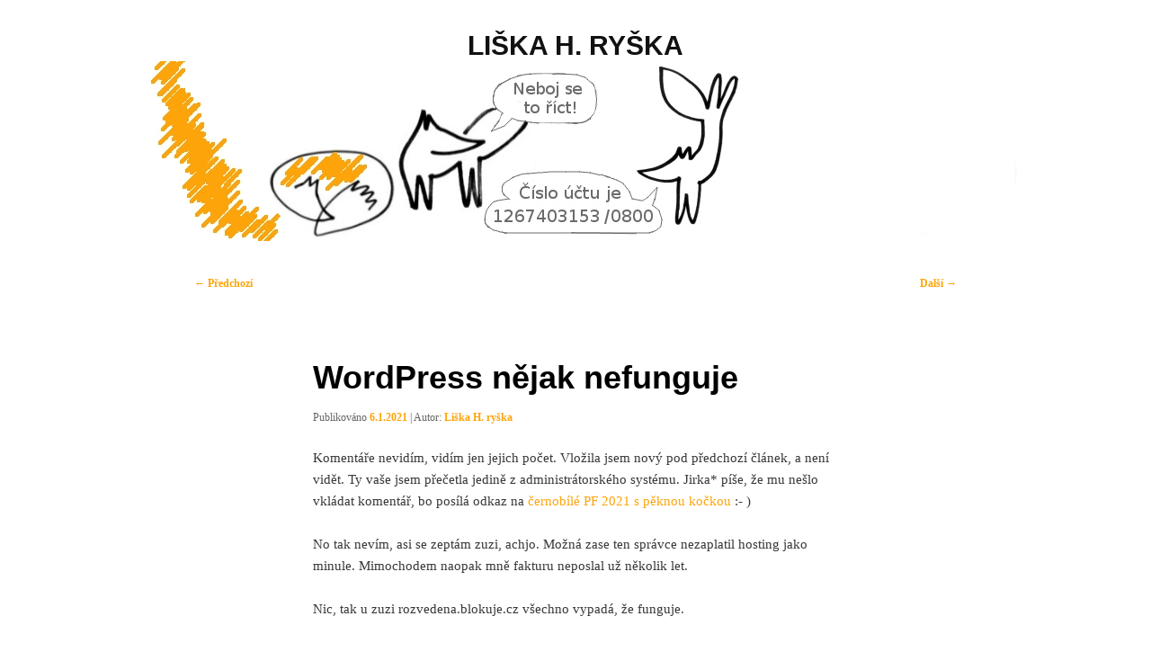

--- FILE ---
content_type: text/html; charset=UTF-8
request_url: https://liska.blokuje.cz/wordpress-nejak-nefunguje/
body_size: 23285
content:
<!DOCTYPE html>
<!--[if IE 6]>
<html id="ie6" lang="cs">
<![endif]-->
<!--[if IE 7]>
<html id="ie7" lang="cs">
<![endif]-->
<!--[if IE 8]>
<html id="ie8" lang="cs">
<![endif]-->
<!--[if !(IE 6) & !(IE 7) & !(IE 8)]><!-->
<html lang="cs">
<!--<![endif]-->
<head>
<meta charset="UTF-8" />
<meta name="viewport" content="width=device-width, initial-scale=1.0" />
<title>
WordPress nějak nefunguje | Liška H. Ryška	</title>
<link rel="profile" href="https://gmpg.org/xfn/11" />
<link rel="stylesheet" type="text/css" media="all" href="https://liska.blokuje.cz/wp-content/themes/twentyeleven/style.css?ver=20250415" />
<link rel="pingback" href="https://liska.blokuje.cz/xmlrpc.php">
<!--[if lt IE 9]>
<script src="https://liska.blokuje.cz/wp-content/themes/twentyeleven/js/html5.js?ver=3.7.0" type="text/javascript"></script>
<![endif]-->
	<style>img:is([sizes="auto" i], [sizes^="auto," i]) { contain-intrinsic-size: 3000px 1500px }</style>
	<meta name="dc.title" content="Wordpress nějak nefunguje - Liška H. Ryška">
<meta name="dc.description" content="Komentáře nevidím, vidím jen jejich počet. Vložila jsem nový pod předchozí článek, a není vidět. Ty vaše jsem přečetla jedině z administrátorského systému. Jirka* píše, že mu nešlo vkládat komentář, bo posílá odkaz na černobílé PF 2021 s pěknou kočkou :- ) No tak nevím, asi se zeptám zuzi, achjo.&hellip;">
<meta name="dc.relation" content="https://liska.blokuje.cz/wordpress-nejak-nefunguje/">
<meta name="dc.source" content="https://liska.blokuje.cz/">
<meta name="dc.language" content="cs_CZ">
<meta name="description" content="Komentáře nevidím, vidím jen jejich počet. Vložila jsem nový pod předchozí článek, a není vidět. Ty vaše jsem přečetla jedině z administrátorského systému. Jirka* píše, že mu nešlo vkládat komentář, bo posílá odkaz na černobílé PF 2021 s pěknou kočkou :- ) No tak nevím, asi se zeptám zuzi, achjo.&hellip;">
<meta name="robots" content="index, follow, max-snippet:-1, max-image-preview:large, max-video-preview:-1">
<link rel="canonical" href="https://liska.blokuje.cz/wordpress-nejak-nefunguje/">
<meta property="og:url" content="https://liska.blokuje.cz/wordpress-nejak-nefunguje/">
<meta property="og:site_name" content="Liška H. Ryška">
<meta property="og:locale" content="cs_CZ">
<meta property="og:type" content="article">
<meta property="article:author" content="">
<meta property="article:publisher" content="">
<meta property="article:section" content="Výštěky">
<meta property="og:title" content="Wordpress nějak nefunguje - Liška H. Ryška">
<meta property="og:description" content="Komentáře nevidím, vidím jen jejich počet. Vložila jsem nový pod předchozí článek, a není vidět. Ty vaše jsem přečetla jedině z administrátorského systému. Jirka* píše, že mu nešlo vkládat komentář, bo posílá odkaz na černobílé PF 2021 s pěknou kočkou :- ) No tak nevím, asi se zeptám zuzi, achjo.&hellip;">
<meta property="fb:pages" content="">
<meta property="fb:admins" content="">
<meta property="fb:app_id" content="">
<meta name="twitter:card" content="summary">
<meta name="twitter:site" content="">
<meta name="twitter:creator" content="">
<meta name="twitter:title" content="Wordpress nějak nefunguje - Liška H. Ryška">
<meta name="twitter:description" content="Komentáře nevidím, vidím jen jejich počet. Vložila jsem nový pod předchozí článek, a není vidět. Ty vaše jsem přečetla jedině z administrátorského systému. Jirka* píše, že mu nešlo vkládat komentář, bo posílá odkaz na černobílé PF 2021 s pěknou kočkou :- ) No tak nevím, asi se zeptám zuzi, achjo.&hellip;">

<link rel="alternate" type="application/rss+xml" title="Liška H. Ryška &raquo; RSS zdroj" href="https://liska.blokuje.cz/feed/" />
<link rel="alternate" type="application/rss+xml" title="Liška H. Ryška &raquo; RSS komentářů" href="https://liska.blokuje.cz/comments/feed/" />
<link rel="alternate" type="application/rss+xml" title="Liška H. Ryška &raquo; RSS komentářů pro WordPress nějak nefunguje" href="https://liska.blokuje.cz/wordpress-nejak-nefunguje/feed/" />
<style id='wp-emoji-styles-inline-css' type='text/css'>

	img.wp-smiley, img.emoji {
		display: inline !important;
		border: none !important;
		box-shadow: none !important;
		height: 1em !important;
		width: 1em !important;
		margin: 0 0.07em !important;
		vertical-align: -0.1em !important;
		background: none !important;
		padding: 0 !important;
	}
</style>
<link rel='stylesheet' id='wp-block-library-css' href='https://liska.blokuje.cz/wp-includes/css/dist/block-library/style.min.css?ver=6.8.3' type='text/css' media='all' />
<style id='wp-block-library-theme-inline-css' type='text/css'>
.wp-block-audio :where(figcaption){color:#555;font-size:13px;text-align:center}.is-dark-theme .wp-block-audio :where(figcaption){color:#ffffffa6}.wp-block-audio{margin:0 0 1em}.wp-block-code{border:1px solid #ccc;border-radius:4px;font-family:Menlo,Consolas,monaco,monospace;padding:.8em 1em}.wp-block-embed :where(figcaption){color:#555;font-size:13px;text-align:center}.is-dark-theme .wp-block-embed :where(figcaption){color:#ffffffa6}.wp-block-embed{margin:0 0 1em}.blocks-gallery-caption{color:#555;font-size:13px;text-align:center}.is-dark-theme .blocks-gallery-caption{color:#ffffffa6}:root :where(.wp-block-image figcaption){color:#555;font-size:13px;text-align:center}.is-dark-theme :root :where(.wp-block-image figcaption){color:#ffffffa6}.wp-block-image{margin:0 0 1em}.wp-block-pullquote{border-bottom:4px solid;border-top:4px solid;color:currentColor;margin-bottom:1.75em}.wp-block-pullquote cite,.wp-block-pullquote footer,.wp-block-pullquote__citation{color:currentColor;font-size:.8125em;font-style:normal;text-transform:uppercase}.wp-block-quote{border-left:.25em solid;margin:0 0 1.75em;padding-left:1em}.wp-block-quote cite,.wp-block-quote footer{color:currentColor;font-size:.8125em;font-style:normal;position:relative}.wp-block-quote:where(.has-text-align-right){border-left:none;border-right:.25em solid;padding-left:0;padding-right:1em}.wp-block-quote:where(.has-text-align-center){border:none;padding-left:0}.wp-block-quote.is-large,.wp-block-quote.is-style-large,.wp-block-quote:where(.is-style-plain){border:none}.wp-block-search .wp-block-search__label{font-weight:700}.wp-block-search__button{border:1px solid #ccc;padding:.375em .625em}:where(.wp-block-group.has-background){padding:1.25em 2.375em}.wp-block-separator.has-css-opacity{opacity:.4}.wp-block-separator{border:none;border-bottom:2px solid;margin-left:auto;margin-right:auto}.wp-block-separator.has-alpha-channel-opacity{opacity:1}.wp-block-separator:not(.is-style-wide):not(.is-style-dots){width:100px}.wp-block-separator.has-background:not(.is-style-dots){border-bottom:none;height:1px}.wp-block-separator.has-background:not(.is-style-wide):not(.is-style-dots){height:2px}.wp-block-table{margin:0 0 1em}.wp-block-table td,.wp-block-table th{word-break:normal}.wp-block-table :where(figcaption){color:#555;font-size:13px;text-align:center}.is-dark-theme .wp-block-table :where(figcaption){color:#ffffffa6}.wp-block-video :where(figcaption){color:#555;font-size:13px;text-align:center}.is-dark-theme .wp-block-video :where(figcaption){color:#ffffffa6}.wp-block-video{margin:0 0 1em}:root :where(.wp-block-template-part.has-background){margin-bottom:0;margin-top:0;padding:1.25em 2.375em}
</style>
<style id='classic-theme-styles-inline-css' type='text/css'>
/*! This file is auto-generated */
.wp-block-button__link{color:#fff;background-color:#32373c;border-radius:9999px;box-shadow:none;text-decoration:none;padding:calc(.667em + 2px) calc(1.333em + 2px);font-size:1.125em}.wp-block-file__button{background:#32373c;color:#fff;text-decoration:none}
</style>
<style id='wpseopress-local-business-style-inline-css' type='text/css'>
span.wp-block-wpseopress-local-business-field{margin-right:8px}

</style>
<style id='wpseopress-table-of-contents-style-inline-css' type='text/css'>
.wp-block-wpseopress-table-of-contents li.active>a{font-weight:bold}

</style>
<style id='global-styles-inline-css' type='text/css'>
:root{--wp--preset--aspect-ratio--square: 1;--wp--preset--aspect-ratio--4-3: 4/3;--wp--preset--aspect-ratio--3-4: 3/4;--wp--preset--aspect-ratio--3-2: 3/2;--wp--preset--aspect-ratio--2-3: 2/3;--wp--preset--aspect-ratio--16-9: 16/9;--wp--preset--aspect-ratio--9-16: 9/16;--wp--preset--color--black: #000;--wp--preset--color--cyan-bluish-gray: #abb8c3;--wp--preset--color--white: #fff;--wp--preset--color--pale-pink: #f78da7;--wp--preset--color--vivid-red: #cf2e2e;--wp--preset--color--luminous-vivid-orange: #ff6900;--wp--preset--color--luminous-vivid-amber: #fcb900;--wp--preset--color--light-green-cyan: #7bdcb5;--wp--preset--color--vivid-green-cyan: #00d084;--wp--preset--color--pale-cyan-blue: #8ed1fc;--wp--preset--color--vivid-cyan-blue: #0693e3;--wp--preset--color--vivid-purple: #9b51e0;--wp--preset--color--blue: #1982d1;--wp--preset--color--dark-gray: #373737;--wp--preset--color--medium-gray: #666;--wp--preset--color--light-gray: #e2e2e2;--wp--preset--gradient--vivid-cyan-blue-to-vivid-purple: linear-gradient(135deg,rgba(6,147,227,1) 0%,rgb(155,81,224) 100%);--wp--preset--gradient--light-green-cyan-to-vivid-green-cyan: linear-gradient(135deg,rgb(122,220,180) 0%,rgb(0,208,130) 100%);--wp--preset--gradient--luminous-vivid-amber-to-luminous-vivid-orange: linear-gradient(135deg,rgba(252,185,0,1) 0%,rgba(255,105,0,1) 100%);--wp--preset--gradient--luminous-vivid-orange-to-vivid-red: linear-gradient(135deg,rgba(255,105,0,1) 0%,rgb(207,46,46) 100%);--wp--preset--gradient--very-light-gray-to-cyan-bluish-gray: linear-gradient(135deg,rgb(238,238,238) 0%,rgb(169,184,195) 100%);--wp--preset--gradient--cool-to-warm-spectrum: linear-gradient(135deg,rgb(74,234,220) 0%,rgb(151,120,209) 20%,rgb(207,42,186) 40%,rgb(238,44,130) 60%,rgb(251,105,98) 80%,rgb(254,248,76) 100%);--wp--preset--gradient--blush-light-purple: linear-gradient(135deg,rgb(255,206,236) 0%,rgb(152,150,240) 100%);--wp--preset--gradient--blush-bordeaux: linear-gradient(135deg,rgb(254,205,165) 0%,rgb(254,45,45) 50%,rgb(107,0,62) 100%);--wp--preset--gradient--luminous-dusk: linear-gradient(135deg,rgb(255,203,112) 0%,rgb(199,81,192) 50%,rgb(65,88,208) 100%);--wp--preset--gradient--pale-ocean: linear-gradient(135deg,rgb(255,245,203) 0%,rgb(182,227,212) 50%,rgb(51,167,181) 100%);--wp--preset--gradient--electric-grass: linear-gradient(135deg,rgb(202,248,128) 0%,rgb(113,206,126) 100%);--wp--preset--gradient--midnight: linear-gradient(135deg,rgb(2,3,129) 0%,rgb(40,116,252) 100%);--wp--preset--font-size--small: 13px;--wp--preset--font-size--medium: 20px;--wp--preset--font-size--large: 36px;--wp--preset--font-size--x-large: 42px;--wp--preset--spacing--20: 0.44rem;--wp--preset--spacing--30: 0.67rem;--wp--preset--spacing--40: 1rem;--wp--preset--spacing--50: 1.5rem;--wp--preset--spacing--60: 2.25rem;--wp--preset--spacing--70: 3.38rem;--wp--preset--spacing--80: 5.06rem;--wp--preset--shadow--natural: 6px 6px 9px rgba(0, 0, 0, 0.2);--wp--preset--shadow--deep: 12px 12px 50px rgba(0, 0, 0, 0.4);--wp--preset--shadow--sharp: 6px 6px 0px rgba(0, 0, 0, 0.2);--wp--preset--shadow--outlined: 6px 6px 0px -3px rgba(255, 255, 255, 1), 6px 6px rgba(0, 0, 0, 1);--wp--preset--shadow--crisp: 6px 6px 0px rgba(0, 0, 0, 1);}:where(.is-layout-flex){gap: 0.5em;}:where(.is-layout-grid){gap: 0.5em;}body .is-layout-flex{display: flex;}.is-layout-flex{flex-wrap: wrap;align-items: center;}.is-layout-flex > :is(*, div){margin: 0;}body .is-layout-grid{display: grid;}.is-layout-grid > :is(*, div){margin: 0;}:where(.wp-block-columns.is-layout-flex){gap: 2em;}:where(.wp-block-columns.is-layout-grid){gap: 2em;}:where(.wp-block-post-template.is-layout-flex){gap: 1.25em;}:where(.wp-block-post-template.is-layout-grid){gap: 1.25em;}.has-black-color{color: var(--wp--preset--color--black) !important;}.has-cyan-bluish-gray-color{color: var(--wp--preset--color--cyan-bluish-gray) !important;}.has-white-color{color: var(--wp--preset--color--white) !important;}.has-pale-pink-color{color: var(--wp--preset--color--pale-pink) !important;}.has-vivid-red-color{color: var(--wp--preset--color--vivid-red) !important;}.has-luminous-vivid-orange-color{color: var(--wp--preset--color--luminous-vivid-orange) !important;}.has-luminous-vivid-amber-color{color: var(--wp--preset--color--luminous-vivid-amber) !important;}.has-light-green-cyan-color{color: var(--wp--preset--color--light-green-cyan) !important;}.has-vivid-green-cyan-color{color: var(--wp--preset--color--vivid-green-cyan) !important;}.has-pale-cyan-blue-color{color: var(--wp--preset--color--pale-cyan-blue) !important;}.has-vivid-cyan-blue-color{color: var(--wp--preset--color--vivid-cyan-blue) !important;}.has-vivid-purple-color{color: var(--wp--preset--color--vivid-purple) !important;}.has-black-background-color{background-color: var(--wp--preset--color--black) !important;}.has-cyan-bluish-gray-background-color{background-color: var(--wp--preset--color--cyan-bluish-gray) !important;}.has-white-background-color{background-color: var(--wp--preset--color--white) !important;}.has-pale-pink-background-color{background-color: var(--wp--preset--color--pale-pink) !important;}.has-vivid-red-background-color{background-color: var(--wp--preset--color--vivid-red) !important;}.has-luminous-vivid-orange-background-color{background-color: var(--wp--preset--color--luminous-vivid-orange) !important;}.has-luminous-vivid-amber-background-color{background-color: var(--wp--preset--color--luminous-vivid-amber) !important;}.has-light-green-cyan-background-color{background-color: var(--wp--preset--color--light-green-cyan) !important;}.has-vivid-green-cyan-background-color{background-color: var(--wp--preset--color--vivid-green-cyan) !important;}.has-pale-cyan-blue-background-color{background-color: var(--wp--preset--color--pale-cyan-blue) !important;}.has-vivid-cyan-blue-background-color{background-color: var(--wp--preset--color--vivid-cyan-blue) !important;}.has-vivid-purple-background-color{background-color: var(--wp--preset--color--vivid-purple) !important;}.has-black-border-color{border-color: var(--wp--preset--color--black) !important;}.has-cyan-bluish-gray-border-color{border-color: var(--wp--preset--color--cyan-bluish-gray) !important;}.has-white-border-color{border-color: var(--wp--preset--color--white) !important;}.has-pale-pink-border-color{border-color: var(--wp--preset--color--pale-pink) !important;}.has-vivid-red-border-color{border-color: var(--wp--preset--color--vivid-red) !important;}.has-luminous-vivid-orange-border-color{border-color: var(--wp--preset--color--luminous-vivid-orange) !important;}.has-luminous-vivid-amber-border-color{border-color: var(--wp--preset--color--luminous-vivid-amber) !important;}.has-light-green-cyan-border-color{border-color: var(--wp--preset--color--light-green-cyan) !important;}.has-vivid-green-cyan-border-color{border-color: var(--wp--preset--color--vivid-green-cyan) !important;}.has-pale-cyan-blue-border-color{border-color: var(--wp--preset--color--pale-cyan-blue) !important;}.has-vivid-cyan-blue-border-color{border-color: var(--wp--preset--color--vivid-cyan-blue) !important;}.has-vivid-purple-border-color{border-color: var(--wp--preset--color--vivid-purple) !important;}.has-vivid-cyan-blue-to-vivid-purple-gradient-background{background: var(--wp--preset--gradient--vivid-cyan-blue-to-vivid-purple) !important;}.has-light-green-cyan-to-vivid-green-cyan-gradient-background{background: var(--wp--preset--gradient--light-green-cyan-to-vivid-green-cyan) !important;}.has-luminous-vivid-amber-to-luminous-vivid-orange-gradient-background{background: var(--wp--preset--gradient--luminous-vivid-amber-to-luminous-vivid-orange) !important;}.has-luminous-vivid-orange-to-vivid-red-gradient-background{background: var(--wp--preset--gradient--luminous-vivid-orange-to-vivid-red) !important;}.has-very-light-gray-to-cyan-bluish-gray-gradient-background{background: var(--wp--preset--gradient--very-light-gray-to-cyan-bluish-gray) !important;}.has-cool-to-warm-spectrum-gradient-background{background: var(--wp--preset--gradient--cool-to-warm-spectrum) !important;}.has-blush-light-purple-gradient-background{background: var(--wp--preset--gradient--blush-light-purple) !important;}.has-blush-bordeaux-gradient-background{background: var(--wp--preset--gradient--blush-bordeaux) !important;}.has-luminous-dusk-gradient-background{background: var(--wp--preset--gradient--luminous-dusk) !important;}.has-pale-ocean-gradient-background{background: var(--wp--preset--gradient--pale-ocean) !important;}.has-electric-grass-gradient-background{background: var(--wp--preset--gradient--electric-grass) !important;}.has-midnight-gradient-background{background: var(--wp--preset--gradient--midnight) !important;}.has-small-font-size{font-size: var(--wp--preset--font-size--small) !important;}.has-medium-font-size{font-size: var(--wp--preset--font-size--medium) !important;}.has-large-font-size{font-size: var(--wp--preset--font-size--large) !important;}.has-x-large-font-size{font-size: var(--wp--preset--font-size--x-large) !important;}
:where(.wp-block-post-template.is-layout-flex){gap: 1.25em;}:where(.wp-block-post-template.is-layout-grid){gap: 1.25em;}
:where(.wp-block-columns.is-layout-flex){gap: 2em;}:where(.wp-block-columns.is-layout-grid){gap: 2em;}
:root :where(.wp-block-pullquote){font-size: 1.5em;line-height: 1.6;}
</style>
<link rel='stylesheet' id='twentyeleven-block-style-css' href='https://liska.blokuje.cz/wp-content/themes/twentyeleven/blocks.css?ver=20240703' type='text/css' media='all' />
<link rel="https://api.w.org/" href="https://liska.blokuje.cz/wp-json/" /><link rel="alternate" title="JSON" type="application/json" href="https://liska.blokuje.cz/wp-json/wp/v2/posts/940860" /><link rel="EditURI" type="application/rsd+xml" title="RSD" href="https://liska.blokuje.cz/xmlrpc.php?rsd" />
<meta name="generator" content="WordPress 6.8.3" />
<link rel='shortlink' href='https://liska.blokuje.cz/?p=940860' />
<link rel="alternate" title="oEmbed (JSON)" type="application/json+oembed" href="https://liska.blokuje.cz/wp-json/oembed/1.0/embed?url=https%3A%2F%2Fliska.blokuje.cz%2Fwordpress-nejak-nefunguje%2F" />
<link rel="alternate" title="oEmbed (XML)" type="text/xml+oembed" href="https://liska.blokuje.cz/wp-json/oembed/1.0/embed?url=https%3A%2F%2Fliska.blokuje.cz%2Fwordpress-nejak-nefunguje%2F&#038;format=xml" />
	<style>
		/* Link color */
		a,
		#site-title a:focus,
		#site-title a:hover,
		#site-title a:active,
		.entry-title a:hover,
		.entry-title a:focus,
		.entry-title a:active,
		.widget_twentyeleven_ephemera .comments-link a:hover,
		section.recent-posts .other-recent-posts a[rel="bookmark"]:hover,
		section.recent-posts .other-recent-posts .comments-link a:hover,
		.format-image footer.entry-meta a:hover,
		#site-generator a:hover {
			color: #fda40a;
		}
		section.recent-posts .other-recent-posts .comments-link a:hover {
			border-color: #fda40a;
		}
		article.feature-image.small .entry-summary p a:hover,
		.entry-header .comments-link a:hover,
		.entry-header .comments-link a:focus,
		.entry-header .comments-link a:active,
		.feature-slider a.active {
			background-color: #fda40a;
		}
	</style>
	<style type="text/css">.recentcomments a{display:inline !important;padding:0 !important;margin:0 !important;}</style>		<style type="text/css" id="twentyeleven-header-css">
				#site-title a,
		#site-description {
			color: #fda40a;
		}
		</style>
		<style type="text/css" id="custom-background-css">
body.custom-background { background-color: #ffffff; }
</style>
			<style type="text/css" id="wp-custom-css">
			body {
    font-weight: 300;
    font-family: "Times New Roman", Times, serif;
}

#branding {
    border-top: 1px solid #fff;
    padding-bottom: 10px;
	margin-top: -50px;
    position: relative;
    z-index: 9999;
}

h1, h2, h3, h4, h5, h6, .page-title span, .pingback a.url, #site-title, #site-description, .entry-title, .widget-title {
    font-family: "HelveticaNeue-Light", "Helvetica Neue Light", "Helvetica Neue", Helvetica, Arial, "Lucida Grande", sans-serif;
    font-weight: lighter;
}

#site-title {
    text-align: center;
	text-transform: uppercase;
	margin: 0 auto;
}



#site-title a {
    color: #111;
    font-size: 30px;
    font-weight: thin;
    line-height: 30px;
    text-decoration: none;
}

#branding #searchform, #access, #site-description  {
	display: none;
}		</style>
		<meta name="generator" content="WP Rocket 3.19.2.1" data-wpr-features="wpr_preload_links wpr_desktop" /></head>

<body class="wp-singular post-template-default single single-post postid-940860 single-format-standard custom-background wp-embed-responsive wp-theme-twentyeleven singular two-column left-sidebar">
<div class="skip-link"><a class="assistive-text" href="#content">Přejít k hlavnímu obsahu webu</a></div><div id="page" class="hfeed">
	<header id="branding">
			<hgroup>
							<h1 id="site-title"><span><a href="https://liska.blokuje.cz/" rel="home" >Liška H. Ryška</a></span></h1>
				<h2 id="site-description">VULPECULA VÁŽNIVÁ</h2>
			</hgroup>

						<a href="https://liska.blokuje.cz/" rel="home" >
				<img src="https://liska.blokuje.cz/wp-content/uploads/2023/06/lisky-tri-oranz-ucet4.jpg" width="1000" height="200" alt="Liška H. Ryška" srcset="https://liska.blokuje.cz/wp-content/uploads/2023/06/lisky-tri-oranz-ucet4.jpg 1000w, https://liska.blokuje.cz/wp-content/uploads/2023/06/lisky-tri-oranz-ucet4-300x60.jpg 300w, https://liska.blokuje.cz/wp-content/uploads/2023/06/lisky-tri-oranz-ucet4-768x154.jpg 768w, https://liska.blokuje.cz/wp-content/uploads/2023/06/lisky-tri-oranz-ucet4-500x100.jpg 500w" sizes="(max-width: 1000px) 100vw, 1000px" decoding="async" fetchpriority="high" />			</a>
			
									<form method="get" id="searchform" action="https://liska.blokuje.cz/">
		<label for="s" class="assistive-text">Hledat</label>
		<input type="text" class="field" name="s" id="s" placeholder="Hledat" />
		<input type="submit" class="submit" name="submit" id="searchsubmit" value="Hledat" />
	</form>
			
			<nav id="access">
				<h3 class="assistive-text">Hlavní navigační menu</h3>
				<div class="menu"><ul>
<li ><a href="https://liska.blokuje.cz/">Úvodní stránka</a></li></ul></div>
			</nav><!-- #access -->
	</header><!-- #branding -->


	<div id="main">

		<div id="primary">
			<div id="content" role="main">

				
					<nav id="nav-single">
						<h3 class="assistive-text">Navigace pro příspěvky</h3>
						<span class="nav-previous"><a href="https://liska.blokuje.cz/posledni-letosni-hospodsky/" rel="prev"><span class="meta-nav">&larr;</span> Předchozí</a></span>
						<span class="nav-next"><a href="https://liska.blokuje.cz/bezny-sen/" rel="next">Další <span class="meta-nav">&rarr;</span></a></span>
					</nav><!-- #nav-single -->

					
<article id="post-940860" class="post-940860 post type-post status-publish format-standard hentry category-tema-1-vysteky-php">
	<header class="entry-header">
		<h1 class="entry-title">WordPress nějak nefunguje</h1>

				<div class="entry-meta">
			<span class="sep">Publikováno </span><a href="https://liska.blokuje.cz/wordpress-nejak-nefunguje/" title="14:21" rel="bookmark"><time class="entry-date" datetime="2021-01-06T14:21:12+01:00">6.1.2021</time></a><span class="by-author"> <span class="sep"> | Autor: </span> <span class="author vcard"><a class="url fn n" href="https://liska.blokuje.cz/author/liska/" title="Zobrazit všechny příspěvky, jejichž autorem je Liška H. ryška" rel="author">Liška H. ryška</a></span></span>		</div><!-- .entry-meta -->
			</header><!-- .entry-header -->

	<div class="entry-content">
		
<p>Komentáře nevidím, vidím jen jejich počet. Vložila jsem nový pod předchozí článek, a není vidět. Ty vaše jsem přečetla jedině z administrátorského systému. Jirka* píše, že mu nešlo vkládat komentář, bo posílá odkaz na <a href="https://1drv.ms/u/s!Atex-cwv_LmGhFBWcLqA62PhwFVF?e=GxxRel">černobílé PF 2021 s pěknou kočkou</a> :- ) <br><br>No tak nevím, asi se zeptám zuzi, achjo. Možná zase ten správce nezaplatil hosting jako minule. Mimochodem naopak mně fakturu neposlal už několik let.</p>



<p>Nic, tak u zuzi rozvedena.blokuje.cz všechno vypadá, že funguje. </p>



<p>Zatím jsem smazala všechen spam. To ničemu nepomohlo, ale to nevadí. </p>



<p>Prozkoumala jsem různá nastavení, ale nikde nevidím nic blbě. Komentáře by se měly zobrazovat jako jindy. </p>



<p>Á, píšete komentáře, super, jsou to tyhle, nejnovější tentokrát dole:</p>



<p>ještě 30.12. Jirka<br>No moment! Naštvaný komentář nemůže být ten poslední v tomhle roce :-) WordPress mi samozřejmě nemůže zabránit v tom, abych všem popřál úspěšný vstup do nové sezóny, hodně zdraví a trochu štěstí. Máme velkou šanci, že příští rok bude mnohem lepší, než ten letošní. Tak ahoj v něm.<br>(ten komentář jsem před pár hodinami 6.12. ještě neviděla, což je mysteriózní)</p>



<p>rulisa 6.1.2021 15:16<br>Já taky nic nevidím. Čtu to přes čtečku, ale když si otevřu přímo tvoje stránky, žádný komentáře tu nejsou, jen jejich pčet.</p>



<p>zuzi 6.1.2021 15:27<br>zkouška rozhlasu.. mně blbnou po NR obrázky, alespoň u mne je vidím zdeformované, ale dají se rozkliknout na nové kartě a ještě jsem narazila na něco, joo už vím!!! Když mi někdo napíše koment, tak mu nepřišlo upozornění na mejl, ale to se samo srovnalo, Rowdy a ty už zahlásilo!!! Ještě skouknu ty obrázky, jestli to budu umět srovnat do latě. Jsou tam na to nějaký udělátka, ale někdy se do toho bojím šáhnout, abych ten systém nevyužila k tomu, že to sprasím ještě víc. Musím opatrně :§. Před několika dny mi poslal pan Kubíček mejl, že jestli chci zaplatit hosting za předloni a letos, tak jsem kývla a přišla před dvěma dny faktura 1300,-. Za to jsem se dostala do nějaké kategorie celebrit, že mi budou blog jaksi opečovávat nebo co. Teď to skopíruju a když se to ztratí, bude to u mne na blogu.</p>



<p>Já, liška: Super, díky za reakci!</p>



<p>rulisa 6.1.2021 16:04<br>Pořád nic nevidím.<br>To je hodně drahej hosting…</p>



<p>rulisa 6.1.2021 16:05<br>Jestli on to nebyl tah pana Kubíčka, aby sis to opečovávání blogu od nich za ty drahý peníze zaplatila…</p>



<p>psice 6.1.2021 20: 25<br>Liško, ono to blbne už dýl – mně u tebe třeba zásadně neprochází dlouhý komentáře. Držím palce, ať se to podaří vyladit a nemusíš se stěhovat.</p>



<p>Liška:<br>A já koukla do mailu a našla fakturu, podobně jako zuzi za letošní i loňský rok, plus oznámení, že instalovali nějaký samořídící systém… a to bude asi ta mýlka! Napsala bych sem (jim jsem napsala), co je to za název, ale nemůžu se z domova dostat do liščího mailu, protože za žádnou cenu moje cizokrajná klávesnice nevydá znak plus. V práci ano, tam jsem se dneska dívala… na jiném notebooku (na tom, co jsem polila kafem, ale už mu vyměnili klávesnici za 1500 a je opraven a v provozu) se dá znak plus napsat kromě jiného i kombinací klávesy Fn a jedné klávesy vpravo dole, ale tady na mém ne)</p>



<p>A to jsem zrovna chtěla napsat jeden příspěvek o prvním nákupu na Aliexpresu a další o koupání ve Vltavě prvního ledna nahá a to po (zakázané) deváté večer. Naštěstí. To ovšem bez kometářů nemá žádnou šťávu a na facebook fotky z akce 1.1.2021 radši dávat nechci&#8230; </p>



<p>Liška 7.1.2021 00:15 … Jo tady +++ (na klávesnici ale není psané)</p>
			</div><!-- .entry-content -->

	<footer class="entry-meta">
		Příspěvek byl publikován v rubrice <a href="https://liska.blokuje.cz/category/tema-1-vysteky-php/" rel="category tag">Výštěky</a> a jeho autorem je <a href="https://liska.blokuje.cz/author/liska/">Liška H. ryška</a>. Můžete si jeho <a href="https://liska.blokuje.cz/wordpress-nejak-nefunguje/" title="Trvalý odkaz na WordPress nějak nefunguje" rel="bookmark">odkaz</a> uložit mezi své oblíbené záložky nebo ho sdílet s přáteli.
		
			</footer><!-- .entry-meta -->
</article><!-- #post-940860 -->

						<div id="comments">
	
	
			<h2 id="comments-title">
			55 komentářů u &bdquo;<span>WordPress nějak nefunguje</span>&ldquo;		</h2>

		
		<ol class="commentlist">
					<li class="comment even thread-even depth-1" id="li-comment-262487">
		<article id="comment-262487" class="comment">
			<footer class="comment-meta">
				<div class="comment-author vcard">
					<img alt='' src='https://secure.gravatar.com/avatar/9f7d03857f4a6f18424d6f39af26ed94f28c9ac58075b34e9361964e8d1f14d0?s=68&#038;d=blank&#038;r=g' srcset='https://secure.gravatar.com/avatar/9f7d03857f4a6f18424d6f39af26ed94f28c9ac58075b34e9361964e8d1f14d0?s=136&#038;d=blank&#038;r=g 2x' class='avatar avatar-68 photo' height='68' width='68' decoding='async'/><span class="fn"><a href="http://rulisa.mzf.cz" class="url" rel="ugc external nofollow">rulisa</a></span> (<a href="https://liska.blokuje.cz/wordpress-nejak-nefunguje/#comment-262487"><time datetime="2021-01-06T15:16:43+01:00">6.1.2021 (15:16)</time></a>) <span class="says">napsal:</span>
										</div><!-- .comment-author .vcard -->

					
					
				</footer>

				<div class="comment-content"><p>Já taky nic nevidím. Čtu to přes čtečku, ale když si otevřu přímo tvoje stránky, žádný komentáře tu nejsou, jen jejich pčet.</p>
</div>

				<div class="reply">
									</div><!-- .reply -->
			</article><!-- #comment-## -->

				</li><!-- #comment-## -->
		<li class="comment odd alt thread-odd thread-alt depth-1" id="li-comment-262488">
		<article id="comment-262488" class="comment">
			<footer class="comment-meta">
				<div class="comment-author vcard">
					<img alt='' src='https://secure.gravatar.com/avatar/88362e20f6af4540f9566b7d78250a767cd1b187dc5b71a46de7ab2c3579238e?s=68&#038;d=blank&#038;r=g' srcset='https://secure.gravatar.com/avatar/88362e20f6af4540f9566b7d78250a767cd1b187dc5b71a46de7ab2c3579238e?s=136&#038;d=blank&#038;r=g 2x' class='avatar avatar-68 photo' height='68' width='68' decoding='async'/><span class="fn"><a href="http://rozvedena.blokuje.cz" class="url" rel="ugc external nofollow">zuzi</a></span> (<a href="https://liska.blokuje.cz/wordpress-nejak-nefunguje/#comment-262488"><time datetime="2021-01-06T15:27:45+01:00">6.1.2021 (15:27)</time></a>) <span class="says">napsal:</span>
										</div><!-- .comment-author .vcard -->

					
					
				</footer>

				<div class="comment-content"><p>zkouška rozhlasu.. mně blbnou po NR obrázky, alespoň u mne je vidím zdeformované, ale dají se rozkliknout na nové kartě a ještě jsem narazila na něco, joo už vím!!! Když mi někdo napíše koment, tak mu nepřišlo upozornění na mejl, ale to se samo srovnalo, Rowdy a ty už zahlásilo!!! Ještě skouknu ty obrázky, jestli to budu umět srovnat do latě. Jsou tam na to nějaký udělátka, ale někdy se do toho bojím šáhnout, abych ten systém nevyužila k tomu, že to sprasím ještě víc. Musím opatrně :§. Před několika dny mi poslal pan Kubíček mejl, že jestli chci zaplatit hosting za předloni a letos, tak jsem kývla a přišla před dvěma dny faktura 1300,-. Za to jsem se dostala do nějaké kategorie celebrit, že mi budou blog jaksi opečovávat nebo co. Teď to skopíruju a když se to ztratí, bude to u mne na blogu.</p>
</div>

				<div class="reply">
									</div><!-- .reply -->
			</article><!-- #comment-## -->

				</li><!-- #comment-## -->
		<li class="comment even thread-even depth-1" id="li-comment-262490">
		<article id="comment-262490" class="comment">
			<footer class="comment-meta">
				<div class="comment-author vcard">
					<img alt='' src='https://secure.gravatar.com/avatar/?s=68&#038;d=blank&#038;r=g' srcset='https://secure.gravatar.com/avatar/?s=136&#038;d=blank&#038;r=g 2x' class='avatar avatar-68 photo avatar-default' height='68' width='68' loading='lazy' decoding='async'/><span class="fn">Anonym</span> (<a href="https://liska.blokuje.cz/wordpress-nejak-nefunguje/#comment-262490"><time datetime="2021-01-06T16:04:02+01:00">6.1.2021 (16:04)</time></a>) <span class="says">napsal:</span>
										</div><!-- .comment-author .vcard -->

					
					
				</footer>

				<div class="comment-content"><p>Pořád nic nevidím.<br />
To je hodně drahej hosting&#8230;</p>
</div>

				<div class="reply">
									</div><!-- .reply -->
			</article><!-- #comment-## -->

				</li><!-- #comment-## -->
		<li class="comment odd alt thread-odd thread-alt depth-1" id="li-comment-262491">
		<article id="comment-262491" class="comment">
			<footer class="comment-meta">
				<div class="comment-author vcard">
					<img alt='' src='https://secure.gravatar.com/avatar/54b5adb0f6f3e7e0cf117e923c649cb06a64dbc3b50f8be9c360aa28fb914f6a?s=68&#038;d=blank&#038;r=g' srcset='https://secure.gravatar.com/avatar/54b5adb0f6f3e7e0cf117e923c649cb06a64dbc3b50f8be9c360aa28fb914f6a?s=136&#038;d=blank&#038;r=g 2x' class='avatar avatar-68 photo' height='68' width='68' loading='lazy' decoding='async'/><span class="fn"><a href="http://rulisa.mzf.cz" class="url" rel="ugc external nofollow">rulisa</a></span> (<a href="https://liska.blokuje.cz/wordpress-nejak-nefunguje/#comment-262491"><time datetime="2021-01-06T16:04:33+01:00">6.1.2021 (16:04)</time></a>) <span class="says">napsal:</span>
										</div><!-- .comment-author .vcard -->

					
					
				</footer>

				<div class="comment-content"><p>&#8230;sem byla já.</p>
</div>

				<div class="reply">
									</div><!-- .reply -->
			</article><!-- #comment-## -->

				</li><!-- #comment-## -->
		<li class="comment even thread-even depth-1" id="li-comment-262492">
		<article id="comment-262492" class="comment">
			<footer class="comment-meta">
				<div class="comment-author vcard">
					<img alt='' src='https://secure.gravatar.com/avatar/54b5adb0f6f3e7e0cf117e923c649cb06a64dbc3b50f8be9c360aa28fb914f6a?s=68&#038;d=blank&#038;r=g' srcset='https://secure.gravatar.com/avatar/54b5adb0f6f3e7e0cf117e923c649cb06a64dbc3b50f8be9c360aa28fb914f6a?s=136&#038;d=blank&#038;r=g 2x' class='avatar avatar-68 photo' height='68' width='68' loading='lazy' decoding='async'/><span class="fn"><a href="http://rulisa.mzf.cz" class="url" rel="ugc external nofollow">rulisa</a></span> (<a href="https://liska.blokuje.cz/wordpress-nejak-nefunguje/#comment-262492"><time datetime="2021-01-06T16:05:57+01:00">6.1.2021 (16:05)</time></a>) <span class="says">napsal:</span>
										</div><!-- .comment-author .vcard -->

					
					
				</footer>

				<div class="comment-content"><p>Jestli on to nebyl tah pana Kubíčka, aby sis to opečovávání blogu od nich za ty drahý peníze zaplatila&#8230;</p>
</div>

				<div class="reply">
									</div><!-- .reply -->
			</article><!-- #comment-## -->

				</li><!-- #comment-## -->
		<li class="comment odd alt thread-odd thread-alt depth-1" id="li-comment-262495">
		<article id="comment-262495" class="comment">
			<footer class="comment-meta">
				<div class="comment-author vcard">
					<img alt='' src='https://secure.gravatar.com/avatar/15f80e541111be0f5948f805b67bb717b6acf4634cedeb4c86c0130ba743ed6e?s=68&#038;d=blank&#038;r=g' srcset='https://secure.gravatar.com/avatar/15f80e541111be0f5948f805b67bb717b6acf4634cedeb4c86c0130ba743ed6e?s=136&#038;d=blank&#038;r=g 2x' class='avatar avatar-68 photo' height='68' width='68' loading='lazy' decoding='async'/><span class="fn">Psice</span> (<a href="https://liska.blokuje.cz/wordpress-nejak-nefunguje/#comment-262495"><time datetime="2021-01-06T20:25:12+01:00">6.1.2021 (20:25)</time></a>) <span class="says">napsal:</span>
										</div><!-- .comment-author .vcard -->

					
					
				</footer>

				<div class="comment-content"><p>Liško, ono to blbne už dýl &#8211; mně u tebe třeba zásadně neprochází dlouhý komentáře. Držím palce, ať se to podaří vyladit a nemusíš se stěhovat.</p>
</div>

				<div class="reply">
									</div><!-- .reply -->
			</article><!-- #comment-## -->

				</li><!-- #comment-## -->
		<li class="comment byuser comment-author-liska bypostauthor even thread-even depth-1" id="li-comment-262498">
		<article id="comment-262498" class="comment">
			<footer class="comment-meta">
				<div class="comment-author vcard">
					<img alt='' src='https://secure.gravatar.com/avatar/20cf4f2a6c3120482601abe5c3e7a7032ba763a5e92153b06a3bde3ce4ab82a1?s=68&#038;d=blank&#038;r=g' srcset='https://secure.gravatar.com/avatar/20cf4f2a6c3120482601abe5c3e7a7032ba763a5e92153b06a3bde3ce4ab82a1?s=136&#038;d=blank&#038;r=g 2x' class='avatar avatar-68 photo' height='68' width='68' loading='lazy' decoding='async'/><span class="fn"><a href="https://liska.blokuje.cz" class="url" rel="ugc">Liška H. ryška</a></span> (<a href="https://liska.blokuje.cz/wordpress-nejak-nefunguje/#comment-262498"><time datetime="2021-01-06T23:05:06+01:00">6.1.2021 (23:05)</time></a>) <span class="says">napsal:</span>
										</div><!-- .comment-author .vcard -->

					
					
				</footer>

				<div class="comment-content"><p>Á, píšete komentáře, super, jsou to tyhle, nejnovější tentokrát dole: </p>
<p>ještě 30.12. Jirka<br />
No moment! Naštvaný komentář nemůže být ten poslední v tomhle roce :-) WordPress mi samozřejmě nemůže zabránit v tom, abych všem popřál úspěšný vstup do nové sezóny, hodně zdraví a trochu štěstí. Máme velkou šanci, že příští rok bude mnohem lepší, než ten letošní. Tak ahoj v něm.<br />
(ten komentář jsem před pár hodinami 6.12. ještě neviděla, což je mysteriózní)</p>
<p>rulisa 6.1.2021 15:16<br />
Já taky nic nevidím. Čtu to přes čtečku, ale když si otevřu přímo tvoje stránky, žádný komentáře tu nejsou, jen jejich pčet.</p>
<p>zuzi 6.1.2021 15:27<br />
zkouška rozhlasu.. mně blbnou po NR obrázky, alespoň u mne je vidím zdeformované, ale dají se rozkliknout na nové kartě a ještě jsem narazila na něco, joo už vím!!! Když mi někdo napíše koment, tak mu nepřišlo upozornění na mejl, ale to se samo srovnalo, Rowdy a ty už zahlásilo!!! Ještě skouknu ty obrázky, jestli to budu umět srovnat do latě. Jsou tam na to nějaký udělátka, ale někdy se do toho bojím šáhnout, abych ten systém nevyužila k tomu, že to sprasím ještě víc. Musím opatrně :§. Před několika dny mi poslal pan Kubíček mejl, že jestli chci zaplatit hosting za předloni a letos, tak jsem kývla a přišla před dvěma dny faktura 1300,-. Za to jsem se dostala do nějaké kategorie celebrit, že mi budou blog jaksi opečovávat nebo co. Teď to skopíruju a když se to ztratí, bude to u mne na blogu.</p>
<p>Já, liška: Super, díky za reakci!</p>
<p>rulisa 6.1.2021 16:04<br />
Pořád nic nevidím.<br />
To je hodně drahej hosting…</p>
<p>rulisa 6.1.2021 16:05<br />
Jestli on to nebyl tah pana Kubíčka, aby sis to opečovávání blogu od nich za ty drahý peníze zaplatila…</p>
<p>psice 6.1.2021 20: 25<br />
Liško, ono to blbne už dýl – mně u tebe třeba zásadně neprochází dlouhý komentáře. Držím palce, ať se to podaří vyladit a nemusíš se stěhovat.</p>
<p>Liška:<br />
A já koukla do mailu a našla fakturu, podobně jako zuzi za letošní i loňský rok, plus oznámení, že instalovali nějaký samořídící systém&#8230; a to bude asi ta mýlka! Napsala bych se, co je to za název, ale nemůžu se z domova dostat do liščího mailu, protože za žádnou cenu moje cizokrajná klávesnice nevydá znak plus. V práci an, tam jsme se dneska dívala&#8230;</p>
</div>

				<div class="reply">
									</div><!-- .reply -->
			</article><!-- #comment-## -->

				</li><!-- #comment-## -->
		<li class="comment odd alt thread-odd thread-alt depth-1" id="li-comment-262506">
		<article id="comment-262506" class="comment">
			<footer class="comment-meta">
				<div class="comment-author vcard">
					<img alt='' src='https://secure.gravatar.com/avatar/?s=68&#038;d=blank&#038;r=g' srcset='https://secure.gravatar.com/avatar/?s=136&#038;d=blank&#038;r=g 2x' class='avatar avatar-68 photo avatar-default' height='68' width='68' loading='lazy' decoding='async'/><span class="fn">Anonym</span> (<a href="https://liska.blokuje.cz/wordpress-nejak-nefunguje/#comment-262506"><time datetime="2021-01-07T13:09:17+01:00">7.1.2021 (13:09)</time></a>) <span class="says">napsal:</span>
										</div><!-- .comment-author .vcard -->

					
					
				</footer>

				<div class="comment-content"><p>Já komentáře vidím:-)</p>
</div>

				<div class="reply">
									</div><!-- .reply -->
			</article><!-- #comment-## -->

				</li><!-- #comment-## -->
		<li class="comment even thread-even depth-1" id="li-comment-262507">
		<article id="comment-262507" class="comment">
			<footer class="comment-meta">
				<div class="comment-author vcard">
					<img alt='' src='https://secure.gravatar.com/avatar/54b5adb0f6f3e7e0cf117e923c649cb06a64dbc3b50f8be9c360aa28fb914f6a?s=68&#038;d=blank&#038;r=g' srcset='https://secure.gravatar.com/avatar/54b5adb0f6f3e7e0cf117e923c649cb06a64dbc3b50f8be9c360aa28fb914f6a?s=136&#038;d=blank&#038;r=g 2x' class='avatar avatar-68 photo' height='68' width='68' loading='lazy' decoding='async'/><span class="fn"><a href="http://rulisa.mzf.cz" class="url" rel="ugc external nofollow">rulisa</a></span> (<a href="https://liska.blokuje.cz/wordpress-nejak-nefunguje/#comment-262507"><time datetime="2021-01-07T13:18:37+01:00">7.1.2021 (13:18)</time></a>) <span class="says">napsal:</span>
										</div><!-- .comment-author .vcard -->

					
					
				</footer>

				<div class="comment-content"><p>Já už taky, ale řekla bych, že se celkově úplně změnil layout.</p>
</div>

				<div class="reply">
									</div><!-- .reply -->
			</article><!-- #comment-## -->

				</li><!-- #comment-## -->
		<li class="comment odd alt thread-odd thread-alt depth-1" id="li-comment-262509">
		<article id="comment-262509" class="comment">
			<footer class="comment-meta">
				<div class="comment-author vcard">
					<img alt='' src='https://secure.gravatar.com/avatar/692ccc20f96e03b3fd3547dd8d14342b749c5945641ed33e59593010e7ba92dc?s=68&#038;d=blank&#038;r=g' srcset='https://secure.gravatar.com/avatar/692ccc20f96e03b3fd3547dd8d14342b749c5945641ed33e59593010e7ba92dc?s=136&#038;d=blank&#038;r=g 2x' class='avatar avatar-68 photo' height='68' width='68' loading='lazy' decoding='async'/><span class="fn">...bo</span> (<a href="https://liska.blokuje.cz/wordpress-nejak-nefunguje/#comment-262509"><time datetime="2021-01-07T13:48:30+01:00">7.1.2021 (13:48)</time></a>) <span class="says">napsal:</span>
										</div><!-- .comment-author .vcard -->

					
					
				</footer>

				<div class="comment-content"><p>Už to také vidím. Je jiný font ..</p>
</div>

				<div class="reply">
									</div><!-- .reply -->
			</article><!-- #comment-## -->

				</li><!-- #comment-## -->
		<li class="comment even thread-even depth-1" id="li-comment-262510">
		<article id="comment-262510" class="comment">
			<footer class="comment-meta">
				<div class="comment-author vcard">
					<img alt='' src='https://secure.gravatar.com/avatar/?s=68&#038;d=blank&#038;r=g' srcset='https://secure.gravatar.com/avatar/?s=136&#038;d=blank&#038;r=g 2x' class='avatar avatar-68 photo avatar-default' height='68' width='68' loading='lazy' decoding='async'/><span class="fn">Jirka*</span> (<a href="https://liska.blokuje.cz/wordpress-nejak-nefunguje/#comment-262510"><time datetime="2021-01-07T13:53:08+01:00">7.1.2021 (13:53)</time></a>) <span class="says">napsal:</span>
										</div><!-- .comment-author .vcard -->

					
					
				</footer>

				<div class="comment-content"><p>Hlásím, že taky vidím komentáře. Tady i u minulého článku.<br />
V jiné šabloně tedy&#8230; a bez některých prvků po stranách, které tu dřív byly.</p>
</div>

				<div class="reply">
									</div><!-- .reply -->
			</article><!-- #comment-## -->

				</li><!-- #comment-## -->
		<li class="comment odd alt thread-odd thread-alt depth-1" id="li-comment-262512">
		<article id="comment-262512" class="comment">
			<footer class="comment-meta">
				<div class="comment-author vcard">
					<img alt='' src='https://secure.gravatar.com/avatar/?s=68&#038;d=blank&#038;r=g' srcset='https://secure.gravatar.com/avatar/?s=136&#038;d=blank&#038;r=g 2x' class='avatar avatar-68 photo avatar-default' height='68' width='68' loading='lazy' decoding='async'/><span class="fn">Psice</span> (<a href="https://liska.blokuje.cz/wordpress-nejak-nefunguje/#comment-262512"><time datetime="2021-01-07T14:01:08+01:00">7.1.2021 (14:01)</time></a>) <span class="says">napsal:</span>
										</div><!-- .comment-author .vcard -->

					
					
				</footer>

				<div class="comment-content"><p>Asi už má Liška zaplacený výpalný, taky vidím komenty:) A už se teda nemůžu dočkat ledové koupele ve Vltavě, jestli se s touhle historkou čekalo jen na komentáře:)</p>
</div>

				<div class="reply">
									</div><!-- .reply -->
			</article><!-- #comment-## -->

				</li><!-- #comment-## -->
		<li class="comment byuser comment-author-liska bypostauthor even thread-even depth-1" id="li-comment-262514">
		<article id="comment-262514" class="comment">
			<footer class="comment-meta">
				<div class="comment-author vcard">
					<img alt='' src='https://secure.gravatar.com/avatar/20cf4f2a6c3120482601abe5c3e7a7032ba763a5e92153b06a3bde3ce4ab82a1?s=68&#038;d=blank&#038;r=g' srcset='https://secure.gravatar.com/avatar/20cf4f2a6c3120482601abe5c3e7a7032ba763a5e92153b06a3bde3ce4ab82a1?s=136&#038;d=blank&#038;r=g 2x' class='avatar avatar-68 photo' height='68' width='68' loading='lazy' decoding='async'/><span class="fn"><a href="https://liska.blokuje.cz" class="url" rel="ugc">Liška H. ryška</a></span> (<a href="https://liska.blokuje.cz/wordpress-nejak-nefunguje/#comment-262514"><time datetime="2021-01-07T17:35:00+01:00">7.1.2021 (17:35)</time></a>) <span class="says">napsal:</span>
										</div><!-- .comment-author .vcard -->

					
					
				</footer>

				<div class="comment-content"><p>No, nazdar.<br />
Komentáře vidím, ale vzhled je pozměněn. Písmenka jsou sice oranžovější, ale nadpisy s hnusnějším fontem.<br />
A proč u každého komentáře je datum a čas ve dvou závorkách, to nepochopím&#8230;<br />
Z levého sloupce mi jedna věc zmizela (pár dalších, co byly dole, jsem odstranila včera).<br />
A v zápatí nejsou vypsány poslední články a poslední komentáře a to tam bylo.</p>
</div>

				<div class="reply">
									</div><!-- .reply -->
			</article><!-- #comment-## -->

				</li><!-- #comment-## -->
		<li class="comment byuser comment-author-liska bypostauthor odd alt thread-odd thread-alt depth-1" id="li-comment-262515">
		<article id="comment-262515" class="comment">
			<footer class="comment-meta">
				<div class="comment-author vcard">
					<img alt='' src='https://secure.gravatar.com/avatar/20cf4f2a6c3120482601abe5c3e7a7032ba763a5e92153b06a3bde3ce4ab82a1?s=68&#038;d=blank&#038;r=g' srcset='https://secure.gravatar.com/avatar/20cf4f2a6c3120482601abe5c3e7a7032ba763a5e92153b06a3bde3ce4ab82a1?s=136&#038;d=blank&#038;r=g 2x' class='avatar avatar-68 photo' height='68' width='68' loading='lazy' decoding='async'/><span class="fn"><a href="https://liska.blokuje.cz" class="url" rel="ugc">Liška H. ryška</a></span> (<a href="https://liska.blokuje.cz/wordpress-nejak-nefunguje/#comment-262515"><time datetime="2021-01-07T17:36:03+01:00">7.1.2021 (17:36)</time></a>) <span class="says">napsal:</span>
										</div><!-- .comment-author .vcard -->

					
					
				</footer>

				<div class="comment-content"><p>Ten původní vzhled byl, jak jsem chtěla, nechtěla jsem třeba komentáře v bublinách s obřími avatary&#8230;</p>
</div>

				<div class="reply">
									</div><!-- .reply -->
			</article><!-- #comment-## -->

				</li><!-- #comment-## -->
		<li class="comment byuser comment-author-liska bypostauthor even thread-even depth-1" id="li-comment-262516">
		<article id="comment-262516" class="comment">
			<footer class="comment-meta">
				<div class="comment-author vcard">
					<img alt='' src='https://secure.gravatar.com/avatar/20cf4f2a6c3120482601abe5c3e7a7032ba763a5e92153b06a3bde3ce4ab82a1?s=68&#038;d=blank&#038;r=g' srcset='https://secure.gravatar.com/avatar/20cf4f2a6c3120482601abe5c3e7a7032ba763a5e92153b06a3bde3ce4ab82a1?s=136&#038;d=blank&#038;r=g 2x' class='avatar avatar-68 photo' height='68' width='68' loading='lazy' decoding='async'/><span class="fn"><a href="https://liska.blokuje.cz" class="url" rel="ugc">Liška H. ryška</a></span> (<a href="https://liska.blokuje.cz/wordpress-nejak-nefunguje/#comment-262516"><time datetime="2021-01-07T17:56:03+01:00">7.1.2021 (17:56)</time></a>) <span class="says">napsal:</span>
										</div><!-- .comment-author .vcard -->

					
					
				</footer>

				<div class="comment-content"><p>Hurá, povedlo se mi do zápatí dát zase nejnovější komentáře a nejnovější příspěvky. Počet jsem zadala 6, dřív to myslím bylo 5. </p>
<p>Tak snad opravím časem i něco dalšího.<br />
Teď ne, blbě na to vidím, protože předvčírem mi lustr zase vyhodil pojistky, i když v té z objímek, co je vyhazovala už předtím, nebyla schválně daná žárovka. Docela bych si koupila novej, ale obhcody jsou zase zrovna zavřené. Tenhle lustr jsem si sama vybrala, když mi bylo 14 ve velké prodejně lustrů, co bývala na náměstí Republiky.</p>
</div>

				<div class="reply">
									</div><!-- .reply -->
			</article><!-- #comment-## -->

				</li><!-- #comment-## -->
		<li class="comment byuser comment-author-liska bypostauthor odd alt thread-odd thread-alt depth-1" id="li-comment-262517">
		<article id="comment-262517" class="comment">
			<footer class="comment-meta">
				<div class="comment-author vcard">
					<img alt='' src='https://secure.gravatar.com/avatar/20cf4f2a6c3120482601abe5c3e7a7032ba763a5e92153b06a3bde3ce4ab82a1?s=68&#038;d=blank&#038;r=g' srcset='https://secure.gravatar.com/avatar/20cf4f2a6c3120482601abe5c3e7a7032ba763a5e92153b06a3bde3ce4ab82a1?s=136&#038;d=blank&#038;r=g 2x' class='avatar avatar-68 photo' height='68' width='68' loading='lazy' decoding='async'/><span class="fn"><a href="https://liska.blokuje.cz" class="url" rel="ugc">Liška H. ryška</a></span> (<a href="https://liska.blokuje.cz/wordpress-nejak-nefunguje/#comment-262517"><time datetime="2021-01-07T17:57:02+01:00">7.1.2021 (17:57)</time></a>) <span class="says">napsal:</span>
										</div><!-- .comment-author .vcard -->

					
					
				</footer>

				<div class="comment-content"><p>&#8230; já už píšu informace jako důchodce&#8230;<br />
za chvíli budu vykládat, jak jsem jako malá sáňkovala. No snad ne.</p>
</div>

				<div class="reply">
									</div><!-- .reply -->
			</article><!-- #comment-## -->

				</li><!-- #comment-## -->
		<li class="comment byuser comment-author-liska bypostauthor even thread-even depth-1" id="li-comment-262519">
		<article id="comment-262519" class="comment">
			<footer class="comment-meta">
				<div class="comment-author vcard">
					<img alt='' src='https://secure.gravatar.com/avatar/20cf4f2a6c3120482601abe5c3e7a7032ba763a5e92153b06a3bde3ce4ab82a1?s=68&#038;d=blank&#038;r=g' srcset='https://secure.gravatar.com/avatar/20cf4f2a6c3120482601abe5c3e7a7032ba763a5e92153b06a3bde3ce4ab82a1?s=136&#038;d=blank&#038;r=g 2x' class='avatar avatar-68 photo' height='68' width='68' loading='lazy' decoding='async'/><span class="fn"><a href="https://liska.blokuje.cz" class="url" rel="ugc">Liška H. ryška</a></span> (<a href="https://liska.blokuje.cz/wordpress-nejak-nefunguje/#comment-262519"><time datetime="2021-01-07T18:12:48+01:00">7.1.2021 (18:12)</time></a>) <span class="says">napsal:</span>
										</div><!-- .comment-author .vcard -->

					
					
				</footer>

				<div class="comment-content"><p>Adopr.<br />
Ty komentáře nemají čísla! To je zásadní průšvih.</p>
</div>

				<div class="reply">
									</div><!-- .reply -->
			</article><!-- #comment-## -->

				</li><!-- #comment-## -->
		<li class="comment odd alt thread-odd thread-alt depth-1" id="li-comment-262521">
		<article id="comment-262521" class="comment">
			<footer class="comment-meta">
				<div class="comment-author vcard">
					<img alt='' src='https://secure.gravatar.com/avatar/?s=68&#038;d=blank&#038;r=g' srcset='https://secure.gravatar.com/avatar/?s=136&#038;d=blank&#038;r=g 2x' class='avatar avatar-68 photo avatar-default' height='68' width='68' loading='lazy' decoding='async'/><span class="fn"><a href="https://www.blogvkresle.cz" class="url" rel="ugc external nofollow">Marie Veronika</a></span> (<a href="https://liska.blokuje.cz/wordpress-nejak-nefunguje/#comment-262521"><time datetime="2021-01-07T18:23:34+01:00">7.1.2021 (18:23)</time></a>) <span class="says">napsal:</span>
										</div><!-- .comment-author .vcard -->

					
					
				</footer>

				<div class="comment-content"><p>Taky mi v poslední době začaly některé věci na WordPressu blbnout &#8211; ale naštěstí mi nic nemizí, jenom se to odmítá překládat. Neprovedla jsi nějaké aktualizace? Třeba aktualizaci šablony? To by mohlo udělat binec v lecčem.</p>
</div>

				<div class="reply">
									</div><!-- .reply -->
			</article><!-- #comment-## -->

				</li><!-- #comment-## -->
		<li class="comment even thread-even depth-1" id="li-comment-262523">
		<article id="comment-262523" class="comment">
			<footer class="comment-meta">
				<div class="comment-author vcard">
					<img alt='' src='https://secure.gravatar.com/avatar/?s=68&#038;d=blank&#038;r=g' srcset='https://secure.gravatar.com/avatar/?s=136&#038;d=blank&#038;r=g 2x' class='avatar avatar-68 photo avatar-default' height='68' width='68' loading='lazy' decoding='async'/><span class="fn">Jirka*</span> (<a href="https://liska.blokuje.cz/wordpress-nejak-nefunguje/#comment-262523"><time datetime="2021-01-07T19:01:20+01:00">7.1.2021 (19:01)</time></a>) <span class="says">napsal:</span>
										</div><!-- .comment-author .vcard -->

					
					
				</footer>

				<div class="comment-content"><p>Lustr je ještě v pohodě, ale já nemůžu sehnat kancelářský papír! Teda je pravda, že jsem se ještě moc nesnažil, ale ve státě, založeném na papírování, si dovolit přepáskovat v obchodech áčtyřky, je troufalost :-)</p>
</div>

				<div class="reply">
									</div><!-- .reply -->
			</article><!-- #comment-## -->

				</li><!-- #comment-## -->
		<li class="comment byuser comment-author-liska bypostauthor odd alt thread-odd thread-alt depth-1" id="li-comment-262524">
		<article id="comment-262524" class="comment">
			<footer class="comment-meta">
				<div class="comment-author vcard">
					<img alt='' src='https://secure.gravatar.com/avatar/20cf4f2a6c3120482601abe5c3e7a7032ba763a5e92153b06a3bde3ce4ab82a1?s=68&#038;d=blank&#038;r=g' srcset='https://secure.gravatar.com/avatar/20cf4f2a6c3120482601abe5c3e7a7032ba763a5e92153b06a3bde3ce4ab82a1?s=136&#038;d=blank&#038;r=g 2x' class='avatar avatar-68 photo' height='68' width='68' loading='lazy' decoding='async'/><span class="fn"><a href="https://liska.blokuje.cz" class="url" rel="ugc">Liška H. ryška</a></span> (<a href="https://liska.blokuje.cz/wordpress-nejak-nefunguje/#comment-262524"><time datetime="2021-01-07T19:32:00+01:00">7.1.2021 (19:32)</time></a>) <span class="says">napsal:</span>
										</div><!-- .comment-author .vcard -->

					
					
				</footer>

				<div class="comment-content"><p>Marie Veroniko,<br />
provedl to asi ten provozovatel, u kterého mám blog. Nebo měl i wordpress nějakou aktualizaci, ale vypadá moc razantně na to, aby to byla jen aktualizace. Když jsem se koukla do šablon, tak tam nějaká je a myslím, že předtím tam nebyla žádná. akorát se bojím ji odendat, aby to nebylo ještě horší&#8230;</p>
</div>

				<div class="reply">
									</div><!-- .reply -->
			</article><!-- #comment-## -->

				</li><!-- #comment-## -->
		<li class="comment byuser comment-author-liska bypostauthor even thread-even depth-1" id="li-comment-262525">
		<article id="comment-262525" class="comment">
			<footer class="comment-meta">
				<div class="comment-author vcard">
					<img alt='' src='https://secure.gravatar.com/avatar/20cf4f2a6c3120482601abe5c3e7a7032ba763a5e92153b06a3bde3ce4ab82a1?s=68&#038;d=blank&#038;r=g' srcset='https://secure.gravatar.com/avatar/20cf4f2a6c3120482601abe5c3e7a7032ba763a5e92153b06a3bde3ce4ab82a1?s=136&#038;d=blank&#038;r=g 2x' class='avatar avatar-68 photo' height='68' width='68' loading='lazy' decoding='async'/><span class="fn"><a href="https://liska.blokuje.cz" class="url" rel="ugc">Liška H. ryška</a></span> (<a href="https://liska.blokuje.cz/wordpress-nejak-nefunguje/#comment-262525"><time datetime="2021-01-07T19:33:30+01:00">7.1.2021 (19:33)</time></a>) <span class="says">napsal:</span>
										</div><!-- .comment-author .vcard -->

					
					
				</footer>

				<div class="comment-content"><p>Jirko,<br />
papír jedině uzmout někde v práci z tiskárny. Nebo odkoupit od provozovny, která smí být otevřená a používá tiskárny. Nejlépe zdravotnické zařízení! Jako je moje pracoviště, my máme!</p>
</div>

				<div class="reply">
									</div><!-- .reply -->
			</article><!-- #comment-## -->

				</li><!-- #comment-## -->
		<li class="comment odd alt thread-odd thread-alt depth-1" id="li-comment-262526">
		<article id="comment-262526" class="comment">
			<footer class="comment-meta">
				<div class="comment-author vcard">
					<img alt='' src='https://secure.gravatar.com/avatar/54b5adb0f6f3e7e0cf117e923c649cb06a64dbc3b50f8be9c360aa28fb914f6a?s=68&#038;d=blank&#038;r=g' srcset='https://secure.gravatar.com/avatar/54b5adb0f6f3e7e0cf117e923c649cb06a64dbc3b50f8be9c360aa28fb914f6a?s=136&#038;d=blank&#038;r=g 2x' class='avatar avatar-68 photo' height='68' width='68' loading='lazy' decoding='async'/><span class="fn"><a href="http://rulisa.mzf.cz" class="url" rel="ugc external nofollow">rulisa</a></span> (<a href="https://liska.blokuje.cz/wordpress-nejak-nefunguje/#comment-262526"><time datetime="2021-01-07T20:43:14+01:00">7.1.2021 (20:43)</time></a>) <span class="says">napsal:</span>
										</div><!-- .comment-author .vcard -->

					
					
				</footer>

				<div class="comment-content"><p>Liško, i předtím jsi měla šablonu, pamatuju si to, když jsem ti před léty pomáhala cosi rovnat a pak jsem přecházela sama n a WP na svém hostingu a koukala, jak to máš ty, abych se něčeho chytila. Navíc WP bez šablony v podstatě nelze, to bys musela mít napsaný celý stránky z gruntu,a  to jsi určitě nedělala.</p>
</div>

				<div class="reply">
									</div><!-- .reply -->
			</article><!-- #comment-## -->

				</li><!-- #comment-## -->
		<li class="comment even thread-even depth-1" id="li-comment-262527">
		<article id="comment-262527" class="comment">
			<footer class="comment-meta">
				<div class="comment-author vcard">
					<img alt='' src='https://secure.gravatar.com/avatar/54b5adb0f6f3e7e0cf117e923c649cb06a64dbc3b50f8be9c360aa28fb914f6a?s=68&#038;d=blank&#038;r=g' srcset='https://secure.gravatar.com/avatar/54b5adb0f6f3e7e0cf117e923c649cb06a64dbc3b50f8be9c360aa28fb914f6a?s=136&#038;d=blank&#038;r=g 2x' class='avatar avatar-68 photo' height='68' width='68' loading='lazy' decoding='async'/><span class="fn"><a href="http://rulisa.mzf.cz" class="url" rel="ugc external nofollow">rulisa</a></span> (<a href="https://liska.blokuje.cz/wordpress-nejak-nefunguje/#comment-262527"><time datetime="2021-01-07T20:45:10+01:00">7.1.2021 (20:45)</time></a>) <span class="says">napsal:</span>
										</div><!-- .comment-author .vcard -->

					
					
				</footer>

				<div class="comment-content"><p>Můžeš si zkusit najít jinou šablonu a &#8222;personalizovat&#8220; si ji, třeba se ti bude líbit víc než tohleto. Je možný, že ty náma používaný šablony jsou tak starý, že na neustále se aktualizujících systémech už nechodí dobře nebo je systém dokonce zakáže.</p>
</div>

				<div class="reply">
									</div><!-- .reply -->
			</article><!-- #comment-## -->

				</li><!-- #comment-## -->
		<li class="comment odd alt thread-odd thread-alt depth-1" id="li-comment-262544">
		<article id="comment-262544" class="comment">
			<footer class="comment-meta">
				<div class="comment-author vcard">
					<img alt='' src='https://secure.gravatar.com/avatar/20cf4f2a6c3120482601abe5c3e7a7032ba763a5e92153b06a3bde3ce4ab82a1?s=68&#038;d=blank&#038;r=g' srcset='https://secure.gravatar.com/avatar/20cf4f2a6c3120482601abe5c3e7a7032ba763a5e92153b06a3bde3ce4ab82a1?s=136&#038;d=blank&#038;r=g 2x' class='avatar avatar-68 photo' height='68' width='68' loading='lazy' decoding='async'/><span class="fn"><a href="https://liska.blokuje.cz" class="url" rel="ugc">Liška Ryška</a></span> (<a href="https://liska.blokuje.cz/wordpress-nejak-nefunguje/#comment-262544"><time datetime="2021-01-08T23:00:42+01:00">8.1.2021 (23:00)</time></a>) <span class="says">napsal:</span>
										</div><!-- .comment-author .vcard -->

					
					
				</footer>

				<div class="comment-content"><p>Asi jo, ru.<br />
A když najdu jinou šablonu, tak se ta střeva včetně levýho sloupce automaticky do ní nameskají, anebo to tam budu muset znova dávat, každý widget znova? &#8211; Asi si je teda radši zkopíruju&#8230; : (</p>
</div>

				<div class="reply">
									</div><!-- .reply -->
			</article><!-- #comment-## -->

				</li><!-- #comment-## -->
		<li class="comment byuser comment-author-liska bypostauthor even thread-even depth-1" id="li-comment-262563">
		<article id="comment-262563" class="comment">
			<footer class="comment-meta">
				<div class="comment-author vcard">
					<img alt='' src='https://secure.gravatar.com/avatar/20cf4f2a6c3120482601abe5c3e7a7032ba763a5e92153b06a3bde3ce4ab82a1?s=68&#038;d=blank&#038;r=g' srcset='https://secure.gravatar.com/avatar/20cf4f2a6c3120482601abe5c3e7a7032ba763a5e92153b06a3bde3ce4ab82a1?s=136&#038;d=blank&#038;r=g 2x' class='avatar avatar-68 photo' height='68' width='68' loading='lazy' decoding='async'/><span class="fn"><a href="https://liska.blokuje.cz" class="url" rel="ugc">Liška H. ryška</a></span> (<a href="https://liska.blokuje.cz/wordpress-nejak-nefunguje/#comment-262563"><time datetime="2021-01-09T16:45:51+01:00">9.1.2021 (16:45)</time></a>) <span class="says">napsal:</span>
										</div><!-- .comment-author .vcard -->

					
					
				</footer>

				<div class="comment-content"><p>Cha, teď jsem měla 10 vteřin horkou chvilku, protože po čase mě blog odhlásil a zároveň v zápatí zmizel čudlík &#8222;Přihlásit se&#8220;, takže jsem nemohla do administrace a lovila z paměti, že je to adresa<br />
<a href="https://liska.blokuje.cz/wp-login" rel="ugc">https://liska.blokuje.cz/wp-login</a>. něco<br />
a až pak si vzpomněla, že to končí .php</p>
<p>Tak jo. Teď si musím zkopírovat widgety, to znamená všechny názvy a odkazy na písničky, další bloggery a stránky&#8230; a pak zkusím změnit šablonu. Ten obrázek v záhlaví si taky zkopíruju, protože ten je někde ve starém notebooku číslo 1 nebo v tom druhém nebo kdovíkde.</p>
</div>

				<div class="reply">
									</div><!-- .reply -->
			</article><!-- #comment-## -->

				</li><!-- #comment-## -->
		<li class="comment byuser comment-author-liska bypostauthor odd alt thread-odd thread-alt depth-1" id="li-comment-262564">
		<article id="comment-262564" class="comment">
			<footer class="comment-meta">
				<div class="comment-author vcard">
					<img alt='' src='https://secure.gravatar.com/avatar/20cf4f2a6c3120482601abe5c3e7a7032ba763a5e92153b06a3bde3ce4ab82a1?s=68&#038;d=blank&#038;r=g' srcset='https://secure.gravatar.com/avatar/20cf4f2a6c3120482601abe5c3e7a7032ba763a5e92153b06a3bde3ce4ab82a1?s=136&#038;d=blank&#038;r=g 2x' class='avatar avatar-68 photo' height='68' width='68' loading='lazy' decoding='async'/><span class="fn"><a href="https://liska.blokuje.cz" class="url" rel="ugc">Liška H. ryška</a></span> (<a href="https://liska.blokuje.cz/wordpress-nejak-nefunguje/#comment-262564"><time datetime="2021-01-09T16:51:54+01:00">9.1.2021 (16:51)</time></a>) <span class="says">napsal:</span>
										</div><!-- .comment-author .vcard -->

					
					
				</footer>

				<div class="comment-content"><p>Á, i ve widgetech je změna, v zápisu věcí v levém sloupci (na to nemusíte reagovat, to si tady poznamenám, abych pak netápala):<br />
Odkazy na weby, písničky a blogy jsem donedávna vypisovala jako v html /css, byla tam špičatá závorka, href, prostě zápis, kdežto teď to vypadá jinak, je tam jen ten název podtrženej, asi se prostě zmáčkne tlačítko, že chci udělat odkaz, jako když se píše článek ve wordpressu nebo kdekoli, ane přímo vnitřek toho wordpressu. :(((( Takže si to tady asi nezkopíruju, když ten původní ajťákovitej zápis nevidím, dopr.</p>
</div>

				<div class="reply">
									</div><!-- .reply -->
			</article><!-- #comment-## -->

				</li><!-- #comment-## -->
		<li class="comment byuser comment-author-liska bypostauthor even thread-even depth-1" id="li-comment-262565">
		<article id="comment-262565" class="comment">
			<footer class="comment-meta">
				<div class="comment-author vcard">
					<img alt='' src='https://secure.gravatar.com/avatar/20cf4f2a6c3120482601abe5c3e7a7032ba763a5e92153b06a3bde3ce4ab82a1?s=68&#038;d=blank&#038;r=g' srcset='https://secure.gravatar.com/avatar/20cf4f2a6c3120482601abe5c3e7a7032ba763a5e92153b06a3bde3ce4ab82a1?s=136&#038;d=blank&#038;r=g 2x' class='avatar avatar-68 photo' height='68' width='68' loading='lazy' decoding='async'/><span class="fn"><a href="https://liska.blokuje.cz" class="url" rel="ugc">Liška H. ryška</a></span> (<a href="https://liska.blokuje.cz/wordpress-nejak-nefunguje/#comment-262565"><time datetime="2021-01-09T16:58:36+01:00">9.1.2021 (16:58)</time></a>) <span class="says">napsal:</span>
										</div><!-- .comment-author .vcard -->

					
					
				</footer>

				<div class="comment-content"><p>Svině klouzavý. (Pretty Woman)<br />
Svině králík. (Růžový panter)<br />
Svinský je, že je tma jen jedna šablona. Jiný bych asi musela nahrát nebo co. Má možnosti přizpůsobení, ale komentáře a jejich  číslování tam teda nevidím. Kurva.</p>
<p>To se mi teda fakt chce, číst si v angličtině návod, kde splašit jiný šablony, (v angličtině themes, pcha).</p>
</div>

				<div class="reply">
									</div><!-- .reply -->
			</article><!-- #comment-## -->

				</li><!-- #comment-## -->
		<li class="comment byuser comment-author-liska bypostauthor odd alt thread-odd thread-alt depth-1" id="li-comment-262566">
		<article id="comment-262566" class="comment">
			<footer class="comment-meta">
				<div class="comment-author vcard">
					<img alt='' src='https://secure.gravatar.com/avatar/20cf4f2a6c3120482601abe5c3e7a7032ba763a5e92153b06a3bde3ce4ab82a1?s=68&#038;d=blank&#038;r=g' srcset='https://secure.gravatar.com/avatar/20cf4f2a6c3120482601abe5c3e7a7032ba763a5e92153b06a3bde3ce4ab82a1?s=136&#038;d=blank&#038;r=g 2x' class='avatar avatar-68 photo' height='68' width='68' loading='lazy' decoding='async'/><span class="fn"><a href="https://liska.blokuje.cz" class="url" rel="ugc">Liška H. ryška</a></span> (<a href="https://liska.blokuje.cz/wordpress-nejak-nefunguje/#comment-262566"><time datetime="2021-01-09T17:06:22+01:00">9.1.2021 (17:06)</time></a>) <span class="says">napsal:</span>
										</div><!-- .comment-author .vcard -->

					
					
				</footer>

				<div class="comment-content"><p>Jo a už jsme našla, co tam fláknout, aby to počítalo čísla komentářů, snad (nebo je to asi jen sčítačka komentářů, které někam napíše, to by mě teda ale nezajímalo, achjo, to se tam objevuje teď v nové nevyžádané verzi jako bublina a v ní počet komentů; kdo se o to prosil, grrr):<br />
function get_comments_number( $post_id = 0 ) {<br />
    $post = get_post( $post_id );</p>
<p>    if ( ! $post ) {<br />
        $count = 0;<br />
    } else {<br />
        $count   = $post->comment_count;<br />
        $post_id = $post->ID;<br />
    }</p>
<p>Tak nic.<br />
A pak je taky další věc &#8211; aby se na určité čílo komentu dalo reagovat, to tady na blogu už jsem neměla, vždycky jsme vypsali sami číslo komentu, na které odpovídáme, ale na bloguje.cz to bylo.</p>
</div>

				<div class="reply">
									</div><!-- .reply -->
			</article><!-- #comment-## -->

				</li><!-- #comment-## -->
		<li class="comment byuser comment-author-liska bypostauthor even thread-even depth-1" id="li-comment-262568">
		<article id="comment-262568" class="comment">
			<footer class="comment-meta">
				<div class="comment-author vcard">
					<img alt='' src='https://secure.gravatar.com/avatar/20cf4f2a6c3120482601abe5c3e7a7032ba763a5e92153b06a3bde3ce4ab82a1?s=68&#038;d=blank&#038;r=g' srcset='https://secure.gravatar.com/avatar/20cf4f2a6c3120482601abe5c3e7a7032ba763a5e92153b06a3bde3ce4ab82a1?s=136&#038;d=blank&#038;r=g 2x' class='avatar avatar-68 photo' height='68' width='68' loading='lazy' decoding='async'/><span class="fn"><a href="https://liska.blokuje.cz" class="url" rel="ugc">Liška H. ryška</a></span> (<a href="https://liska.blokuje.cz/wordpress-nejak-nefunguje/#comment-262568"><time datetime="2021-01-09T17:18:44+01:00">9.1.2021 (17:18)</time></a>) <span class="says">napsal:</span>
										</div><!-- .comment-author .vcard -->

					
					
				</footer>

				<div class="comment-content"><p>A tady v administraci mám jen jednu šablonu a není tam tlačítko &#8222;Add new,&#8220; které tam asi jiní wordpressáři mají, ani jeho český ekvivalent : (</p>
</div>

				<div class="reply">
									</div><!-- .reply -->
			</article><!-- #comment-## -->

				</li><!-- #comment-## -->
		<li class="comment byuser comment-author-liska bypostauthor odd alt thread-odd thread-alt depth-1" id="li-comment-262569">
		<article id="comment-262569" class="comment">
			<footer class="comment-meta">
				<div class="comment-author vcard">
					<img alt='' src='https://secure.gravatar.com/avatar/20cf4f2a6c3120482601abe5c3e7a7032ba763a5e92153b06a3bde3ce4ab82a1?s=68&#038;d=blank&#038;r=g' srcset='https://secure.gravatar.com/avatar/20cf4f2a6c3120482601abe5c3e7a7032ba763a5e92153b06a3bde3ce4ab82a1?s=136&#038;d=blank&#038;r=g 2x' class='avatar avatar-68 photo' height='68' width='68' loading='lazy' decoding='async'/><span class="fn"><a href="https://liska.blokuje.cz" class="url" rel="ugc">Liška H. ryška</a></span> (<a href="https://liska.blokuje.cz/wordpress-nejak-nefunguje/#comment-262569"><time datetime="2021-01-09T17:26:52+01:00">9.1.2021 (17:26)</time></a>) <span class="says">napsal:</span>
										</div><!-- .comment-author .vcard -->

					
					
				</footer>

				<div class="comment-content"><p>Návod na očíslování komentářů jsem našla, ale je z roku 2013 : (( a říká něco o instalování pluginu, hm, no tak snad to nějak pochopím nebo pochopím, že už je to zastaralé a jsem v řiti.</p>
</div>

				<div class="reply">
									</div><!-- .reply -->
			</article><!-- #comment-## -->

				</li><!-- #comment-## -->
		<li class="comment byuser comment-author-liska bypostauthor even thread-even depth-1" id="li-comment-262571">
		<article id="comment-262571" class="comment">
			<footer class="comment-meta">
				<div class="comment-author vcard">
					<img alt='' src='https://secure.gravatar.com/avatar/20cf4f2a6c3120482601abe5c3e7a7032ba763a5e92153b06a3bde3ce4ab82a1?s=68&#038;d=blank&#038;r=g' srcset='https://secure.gravatar.com/avatar/20cf4f2a6c3120482601abe5c3e7a7032ba763a5e92153b06a3bde3ce4ab82a1?s=136&#038;d=blank&#038;r=g 2x' class='avatar avatar-68 photo' height='68' width='68' loading='lazy' decoding='async'/><span class="fn"><a href="https://liska.blokuje.cz" class="url" rel="ugc">Liška H. ryška</a></span> (<a href="https://liska.blokuje.cz/wordpress-nejak-nefunguje/#comment-262571"><time datetime="2021-01-09T17:46:02+01:00">9.1.2021 (17:46)</time></a>) <span class="says">napsal:</span>
										</div><!-- .comment-author .vcard -->

					
					
				</footer>

				<div class="comment-content"><p>Hm. Tak jsem nenašla, jak očíslovat komentáře. Pro tuto chvíli to nasraná vzdávám, obrátím se na někoho, napřed promyslím, koho.<br />
Plus dát pryč ty hnusný bubliny s obřími avatary, které tu vznikly jako nový zlovolný vzhled plus úplně nahoře font nadpisu blogu je taky zvůle eklhaft.</p>
</div>

				<div class="reply">
									</div><!-- .reply -->
			</article><!-- #comment-## -->

				</li><!-- #comment-## -->
		<li class="comment byuser comment-author-liska bypostauthor odd alt thread-odd thread-alt depth-1" id="li-comment-262572">
		<article id="comment-262572" class="comment">
			<footer class="comment-meta">
				<div class="comment-author vcard">
					<img alt='' src='https://secure.gravatar.com/avatar/20cf4f2a6c3120482601abe5c3e7a7032ba763a5e92153b06a3bde3ce4ab82a1?s=68&#038;d=blank&#038;r=g' srcset='https://secure.gravatar.com/avatar/20cf4f2a6c3120482601abe5c3e7a7032ba763a5e92153b06a3bde3ce4ab82a1?s=136&#038;d=blank&#038;r=g 2x' class='avatar avatar-68 photo' height='68' width='68' loading='lazy' decoding='async'/><span class="fn"><a href="https://liska.blokuje.cz" class="url" rel="ugc">Liška H. ryška</a></span> (<a href="https://liska.blokuje.cz/wordpress-nejak-nefunguje/#comment-262572"><time datetime="2021-01-09T17:48:22+01:00">9.1.2021 (17:48)</time></a>) <span class="says">napsal:</span>
										</div><!-- .comment-author .vcard -->

					
					
				</footer>

				<div class="comment-content"><p>Nejpodobnější mému hledání byl dotaz z roku 2011:<br />
 Prosím o radu: Který plugin by mi pomohl vylepšit komentáře v tomto smyslu:<br />
1. Dokázal by komentáře číslovat<br />
2. Odpověď by nebyla vnořena k příslušnému komentáři, všechny komentáře by byly na úrovni stejné a v případě, že by byly rakcí na některý komentář, v záhlaví by se objevil text: reakce na komentář č. x od komentujícího xy</p>
<p>Ještě jednou děkuji za rady JM</p>
<p>A odpověď:<br />
Mohl by Vás zajímat Greg&#8217;s Threaded Comment Numbering, který umí vnořené komentáře očíslovat v pořadí, v jakém přišly, nebo číslovat také vnořeně (1, 1.1, 1.2, 1.3, 2 atd.)<br />
Aby plugin fungoval, je nutno trochu zasáhnout do kódu šablony, návod najdete v Nastavení > Threaded Comment Numbering, nahoře asi na 3 řádku je &#8222;Configuration | Instructions | Contribute&#8220; a v textu instrukcí najdětě &#8222;Basic Usage&#8220;</p>
<p>Dále by se Vám mohl hodit plugin pojmenovaný &#8222;@ Reply&#8220; (při instalaci z WordPressu hledejte pouze &#8222;Reply&#8220;, zavináč WordPres nevyhledá), který do nově vloženého příspěvku přidá odkaz na původní příspěvek. Odpověď pak vypadá asi takto &#8211; to podtržené doplnil plugin:</p>
<p>admin napsal:<br />
8.11.2011 v 11.26 (Upravit)<br />
@Instalátor WordPressu:<br />
Testovací odpověď na příspěvek.</p>
</div>

				<div class="reply">
									</div><!-- .reply -->
			</article><!-- #comment-## -->

				</li><!-- #comment-## -->
		<li class="comment byuser comment-author-liska bypostauthor even thread-even depth-1" id="li-comment-262573">
		<article id="comment-262573" class="comment">
			<footer class="comment-meta">
				<div class="comment-author vcard">
					<img alt='' src='https://secure.gravatar.com/avatar/20cf4f2a6c3120482601abe5c3e7a7032ba763a5e92153b06a3bde3ce4ab82a1?s=68&#038;d=blank&#038;r=g' srcset='https://secure.gravatar.com/avatar/20cf4f2a6c3120482601abe5c3e7a7032ba763a5e92153b06a3bde3ce4ab82a1?s=136&#038;d=blank&#038;r=g 2x' class='avatar avatar-68 photo' height='68' width='68' loading='lazy' decoding='async'/><span class="fn"><a href="https://liska.blokuje.cz" class="url" rel="ugc">Liška H. ryška</a></span> (<a href="https://liska.blokuje.cz/wordpress-nejak-nefunguje/#comment-262573"><time datetime="2021-01-09T18:09:17+01:00">9.1.2021 (18:09)</time></a>) <span class="says">napsal:</span>
										</div><!-- .comment-author .vcard -->

					
					
				</footer>

				<div class="comment-content"><p>A když jsem se poohlídla po tom Greg’s Threaded Comment Numbering,<br />
tak:<br />
Why can’t I use this plug-in anymore?<br />
woowaa<br />
(@soyoyo)</p>
<p>4 months, 3 weeks ago</p>
<p>Please update the plug-in.<br />
This is what I’ve been looking for!</p>
<p>&#8211; A bez odpovědi, přitom to bylo na stránce <a href="https://wordpress.org/support" rel="nofollow ugc">https://wordpress.org/support</a><br />
&#8211; Takže asi už číslování nejede, jdu pátrat, jestli ti ajťáci furt dělají něco nového, nebo taky něco dobrého starého zachovají.</p>
</div>

				<div class="reply">
									</div><!-- .reply -->
			</article><!-- #comment-## -->

				</li><!-- #comment-## -->
		<li class="comment byuser comment-author-liska bypostauthor odd alt thread-odd thread-alt depth-1" id="li-comment-262574">
		<article id="comment-262574" class="comment">
			<footer class="comment-meta">
				<div class="comment-author vcard">
					<img alt='' src='https://secure.gravatar.com/avatar/20cf4f2a6c3120482601abe5c3e7a7032ba763a5e92153b06a3bde3ce4ab82a1?s=68&#038;d=blank&#038;r=g' srcset='https://secure.gravatar.com/avatar/20cf4f2a6c3120482601abe5c3e7a7032ba763a5e92153b06a3bde3ce4ab82a1?s=136&#038;d=blank&#038;r=g 2x' class='avatar avatar-68 photo' height='68' width='68' loading='lazy' decoding='async'/><span class="fn"><a href="https://liska.blokuje.cz" class="url" rel="ugc">Liška H. ryška</a></span> (<a href="https://liska.blokuje.cz/wordpress-nejak-nefunguje/#comment-262574"><time datetime="2021-01-09T18:22:19+01:00">9.1.2021 (18:22)</time></a>) <span class="says">napsal:</span>
										</div><!-- .comment-author .vcard -->

					
					
				</footer>

				<div class="comment-content"><p>Well, tak podle tohoto dotazu a odpovědi <a href="https://wordpress.org/support/topic/comment-numbering-4/" rel="nofollow ugc">https://wordpress.org/support/topic/comment-numbering-4/</a><br />
to vypadá, dodat tento nefunkční předpis:<br />
li.depth-1 {<br />
list-style-type: decimal;<br />
}<br />
a pak k němu dodat ještě další CSS:<br />
 .bypostauthor {<br />
    display: list-item;<br />
}</p>
<p>Mno. Takže ještě najít, kam, v tom divně namixovaném wordpressu to mám dát, jak se tam dostat, a bude to&#8230; :- ))</p>
</div>

				<div class="reply">
									</div><!-- .reply -->
			</article><!-- #comment-## -->

				</li><!-- #comment-## -->
		<li class="comment byuser comment-author-liska bypostauthor even thread-even depth-1" id="li-comment-262575">
		<article id="comment-262575" class="comment">
			<footer class="comment-meta">
				<div class="comment-author vcard">
					<img alt='' src='https://secure.gravatar.com/avatar/20cf4f2a6c3120482601abe5c3e7a7032ba763a5e92153b06a3bde3ce4ab82a1?s=68&#038;d=blank&#038;r=g' srcset='https://secure.gravatar.com/avatar/20cf4f2a6c3120482601abe5c3e7a7032ba763a5e92153b06a3bde3ce4ab82a1?s=136&#038;d=blank&#038;r=g 2x' class='avatar avatar-68 photo' height='68' width='68' loading='lazy' decoding='async'/><span class="fn"><a href="https://liska.blokuje.cz" class="url" rel="ugc">Liška H. ryška</a></span> (<a href="https://liska.blokuje.cz/wordpress-nejak-nefunguje/#comment-262575"><time datetime="2021-01-09T18:25:08+01:00">9.1.2021 (18:25)</time></a>) <span class="says">napsal:</span>
										</div><!-- .comment-author .vcard -->

					
					
				</footer>

				<div class="comment-content"><p>Ale nezdá se mi, že by to vygenerovalo to, co chci.<br />
Podle toho, jak to vypadá. Achjo. A nic lepšího internet nenabídnul.</p>
</div>

				<div class="reply">
									</div><!-- .reply -->
			</article><!-- #comment-## -->

				</li><!-- #comment-## -->
		<li class="comment odd alt thread-odd thread-alt depth-1" id="li-comment-262580">
		<article id="comment-262580" class="comment">
			<footer class="comment-meta">
				<div class="comment-author vcard">
					<img alt='' src='https://secure.gravatar.com/avatar/692ccc20f96e03b3fd3547dd8d14342b749c5945641ed33e59593010e7ba92dc?s=68&#038;d=blank&#038;r=g' srcset='https://secure.gravatar.com/avatar/692ccc20f96e03b3fd3547dd8d14342b749c5945641ed33e59593010e7ba92dc?s=136&#038;d=blank&#038;r=g 2x' class='avatar avatar-68 photo' height='68' width='68' loading='lazy' decoding='async'/><span class="fn">...bo</span> (<a href="https://liska.blokuje.cz/wordpress-nejak-nefunguje/#comment-262580"><time datetime="2021-01-09T21:18:15+01:00">9.1.2021 (21:18)</time></a>) <span class="says">napsal:</span>
										</div><!-- .comment-author .vcard -->

					
					
				</footer>

				<div class="comment-content"><p>Trocha muziky k souboji s kolečky internetu :)<br />
<a href="https://www.youtube.com/watch?v=0-G8y9eNQnQ" rel="nofollow ugc">https://www.youtube.com/watch?v=0-G8y9eNQnQ</a></p>
<p>Určitě se ti to povede časem vyladit &#8230;</p>
</div>

				<div class="reply">
									</div><!-- .reply -->
			</article><!-- #comment-## -->

				</li><!-- #comment-## -->
		<li class="comment byuser comment-author-liska bypostauthor even thread-even depth-1" id="li-comment-262584">
		<article id="comment-262584" class="comment">
			<footer class="comment-meta">
				<div class="comment-author vcard">
					<img alt='' src='https://secure.gravatar.com/avatar/20cf4f2a6c3120482601abe5c3e7a7032ba763a5e92153b06a3bde3ce4ab82a1?s=68&#038;d=blank&#038;r=g' srcset='https://secure.gravatar.com/avatar/20cf4f2a6c3120482601abe5c3e7a7032ba763a5e92153b06a3bde3ce4ab82a1?s=136&#038;d=blank&#038;r=g 2x' class='avatar avatar-68 photo' height='68' width='68' loading='lazy' decoding='async'/><span class="fn"><a href="https://liska.blokuje.cz" class="url" rel="ugc">Liška H. ryška</a></span> (<a href="https://liska.blokuje.cz/wordpress-nejak-nefunguje/#comment-262584"><time datetime="2021-01-10T00:27:55+01:00">10.1.2021 (00:27)</time></a>) <span class="says">napsal:</span>
										</div><!-- .comment-author .vcard -->

					
					
				</footer>

				<div class="comment-content"><p>bo,<br />
díky, dobrý! těsně předtím jsem si pouštěla muziku z filmu Bony a klid od Frankie goes to Hollywood a taky dobrý. Přitom jindy si pouštím většinou rozhovory a přednášky. A videa v nizozemštině.<br />
No prosím, zrovna se tvoje hudba trefila do chvíle, kdy potřebuju muziku. Pouštím si to trochu přitlumeně, protože vedle postele leží kocour a při nečekané hudbě by tolik stříhal ušima, až by tady udělal vítr.</p>
</div>

				<div class="reply">
									</div><!-- .reply -->
			</article><!-- #comment-## -->

				</li><!-- #comment-## -->
		<li class="comment odd alt thread-odd thread-alt depth-1" id="li-comment-262589">
		<article id="comment-262589" class="comment">
			<footer class="comment-meta">
				<div class="comment-author vcard">
					<img alt='' src='https://secure.gravatar.com/avatar/692ccc20f96e03b3fd3547dd8d14342b749c5945641ed33e59593010e7ba92dc?s=68&#038;d=blank&#038;r=g' srcset='https://secure.gravatar.com/avatar/692ccc20f96e03b3fd3547dd8d14342b749c5945641ed33e59593010e7ba92dc?s=136&#038;d=blank&#038;r=g 2x' class='avatar avatar-68 photo' height='68' width='68' loading='lazy' decoding='async'/><span class="fn">...bo</span> (<a href="https://liska.blokuje.cz/wordpress-nejak-nefunguje/#comment-262589"><time datetime="2021-01-10T10:41:56+01:00">10.1.2021 (10:41)</time></a>) <span class="says">napsal:</span>
										</div><!-- .comment-author .vcard -->

					
					
				</footer>

				<div class="comment-content"><p>Tahle cover verze je také dobrá:<br />
<a href="https://www.youtube.com/watch?v=wAQ7autd61g" rel="nofollow ugc">https://www.youtube.com/watch?v=wAQ7autd61g</a></p>
<p>Originál mi přijde blbý, ale jazzová verze je fajn. Vůbec většina verzí od PMJ je &#8222;přijatelná&#8220; :)</p>
<p>Kočka se tady v klidu povaluje na posteli a muzika jí nevadí  &#8211; naše kočka, ne ta na fotce, to bylo náhodné foto v plenéru&#8230;</p>
</div>

				<div class="reply">
									</div><!-- .reply -->
			</article><!-- #comment-## -->

				</li><!-- #comment-## -->
		<li class="comment byuser comment-author-liska bypostauthor even thread-even depth-1" id="li-comment-262591">
		<article id="comment-262591" class="comment">
			<footer class="comment-meta">
				<div class="comment-author vcard">
					<img alt='' src='https://secure.gravatar.com/avatar/20cf4f2a6c3120482601abe5c3e7a7032ba763a5e92153b06a3bde3ce4ab82a1?s=68&#038;d=blank&#038;r=g' srcset='https://secure.gravatar.com/avatar/20cf4f2a6c3120482601abe5c3e7a7032ba763a5e92153b06a3bde3ce4ab82a1?s=136&#038;d=blank&#038;r=g 2x' class='avatar avatar-68 photo' height='68' width='68' loading='lazy' decoding='async'/><span class="fn"><a href="https://liska.blokuje.cz" class="url" rel="ugc">Liška H. ryška</a></span> (<a href="https://liska.blokuje.cz/wordpress-nejak-nefunguje/#comment-262591"><time datetime="2021-01-10T11:11:52+01:00">10.1.2021 (11:11)</time></a>) <span class="says">napsal:</span>
										</div><!-- .comment-author .vcard -->

					
					
				</footer>

				<div class="comment-content"><p>To je vtipnýýý!<br />
Já jako heterožena sice vizuálně radši sleduju JonaBonJovi než sexy ženu, ale když má trombón, tak to je super! Z nástrojů mám nejradši saxík a trombón / pozoun; violoncello samozřejmě, baskytaru taky, když jsem si ji pořídila, a ještě tak klavír.</p>
</div>

				<div class="reply">
									</div><!-- .reply -->
			</article><!-- #comment-## -->

				</li><!-- #comment-## -->
		<li class="comment odd alt thread-odd thread-alt depth-1" id="li-comment-262592">
		<article id="comment-262592" class="comment">
			<footer class="comment-meta">
				<div class="comment-author vcard">
					<img alt='' src='https://secure.gravatar.com/avatar/?s=68&#038;d=blank&#038;r=g' srcset='https://secure.gravatar.com/avatar/?s=136&#038;d=blank&#038;r=g 2x' class='avatar avatar-68 photo avatar-default' height='68' width='68' loading='lazy' decoding='async'/><span class="fn">Jirka*</span> (<a href="https://liska.blokuje.cz/wordpress-nejak-nefunguje/#comment-262592"><time datetime="2021-01-10T12:03:25+01:00">10.1.2021 (12:03)</time></a>) <span class="says">napsal:</span>
										</div><!-- .comment-author .vcard -->

					
					
				</footer>

				<div class="comment-content"><p>Páni, ani jsem nevěděl &#8211; až teď &#8211; že pozoun a trombon je to samé. Myslel jsem, že trombon je ten větší a ono ne.<br />
To odkazované video je z playlistu &#8222;PostmodernJukebox&#8220; a mají tam spoustu výborných verzí, co stojí za poslech. Mimo jiné i kvůli tomu, jak si to ti hudebníci užívají &#8211; už je to vidět na té sexyženě s trombonem :-), která mi připomněla jinou, tentokrát hrající na basu, a ta si to vychutnává taky pěkně:<br />
<a href="https://youtu.be/iyTTX6Wlf1Y" rel="nofollow ugc">https://youtu.be/iyTTX6Wlf1Y</a></p>
</div>

				<div class="reply">
									</div><!-- .reply -->
			</article><!-- #comment-## -->

				</li><!-- #comment-## -->
		<li class="comment byuser comment-author-liska bypostauthor even thread-even depth-1" id="li-comment-262593">
		<article id="comment-262593" class="comment">
			<footer class="comment-meta">
				<div class="comment-author vcard">
					<img alt='' src='https://secure.gravatar.com/avatar/20cf4f2a6c3120482601abe5c3e7a7032ba763a5e92153b06a3bde3ce4ab82a1?s=68&#038;d=blank&#038;r=g' srcset='https://secure.gravatar.com/avatar/20cf4f2a6c3120482601abe5c3e7a7032ba763a5e92153b06a3bde3ce4ab82a1?s=136&#038;d=blank&#038;r=g 2x' class='avatar avatar-68 photo' height='68' width='68' loading='lazy' decoding='async'/><span class="fn"><a href="https://liska.blokuje.cz" class="url" rel="ugc">Liška H. ryška</a></span> (<a href="https://liska.blokuje.cz/wordpress-nejak-nefunguje/#comment-262593"><time datetime="2021-01-10T12:05:49+01:00">10.1.2021 (12:05)</time></a>) <span class="says">napsal:</span>
										</div><!-- .comment-author .vcard -->

					
					
				</footer>

				<div class="comment-content"><p>Aá, pan Kubíček mi napsal, to je fajn, a vysvětlil, že ty pluginy pro číslování komentářů kompatibilní s novým wordpressem nejsou. Tak je to tak.<br />
Naštěstí máme jména a můžeme se orientovat podle hodiny vložení komentáře. Je to sice pro mě makačka si ji zapamatovat, než ji člověk přepíše, když chce zároveň udržet v hlavě, co chtěl napsat za odpověď, ale zase to bude trénink krátkodobé paměti a soustředění, to je taky dobrý.</p>
</div>

				<div class="reply">
									</div><!-- .reply -->
			</article><!-- #comment-## -->

				</li><!-- #comment-## -->
		<li class="comment byuser comment-author-liska bypostauthor odd alt thread-odd thread-alt depth-1" id="li-comment-262595">
		<article id="comment-262595" class="comment">
			<footer class="comment-meta">
				<div class="comment-author vcard">
					<img alt='' src='https://secure.gravatar.com/avatar/20cf4f2a6c3120482601abe5c3e7a7032ba763a5e92153b06a3bde3ce4ab82a1?s=68&#038;d=blank&#038;r=g' srcset='https://secure.gravatar.com/avatar/20cf4f2a6c3120482601abe5c3e7a7032ba763a5e92153b06a3bde3ce4ab82a1?s=136&#038;d=blank&#038;r=g 2x' class='avatar avatar-68 photo' height='68' width='68' loading='lazy' decoding='async'/><span class="fn"><a href="https://liska.blokuje.cz" class="url" rel="ugc">Liška H. ryška</a></span> (<a href="https://liska.blokuje.cz/wordpress-nejak-nefunguje/#comment-262595"><time datetime="2021-01-10T12:10:33+01:00">10.1.2021 (12:10)</time></a>) <span class="says">napsal:</span>
										</div><!-- .comment-author .vcard -->

					
					
				</footer>

				<div class="comment-content"><p>Jirko,<br />
já taky myslela, že trombón je větší pozoun!</p>
</div>

				<div class="reply">
									</div><!-- .reply -->
			</article><!-- #comment-## -->

				</li><!-- #comment-## -->
		<li class="comment even thread-even depth-1" id="li-comment-262606">
		<article id="comment-262606" class="comment">
			<footer class="comment-meta">
				<div class="comment-author vcard">
					<img alt='' src='https://secure.gravatar.com/avatar/692ccc20f96e03b3fd3547dd8d14342b749c5945641ed33e59593010e7ba92dc?s=68&#038;d=blank&#038;r=g' srcset='https://secure.gravatar.com/avatar/692ccc20f96e03b3fd3547dd8d14342b749c5945641ed33e59593010e7ba92dc?s=136&#038;d=blank&#038;r=g 2x' class='avatar avatar-68 photo' height='68' width='68' loading='lazy' decoding='async'/><span class="fn">...bo</span> (<a href="https://liska.blokuje.cz/wordpress-nejak-nefunguje/#comment-262606"><time datetime="2021-01-10T20:57:14+01:00">10.1.2021 (20:57)</time></a>) <span class="says">napsal:</span>
										</div><!-- .comment-author .vcard -->

					
					
				</footer>

				<div class="comment-content"><p>Jirka*<br />
PMJ mají ještě jednu verzi na basu:<br />
<a href="https://www.youtube.com/watch?v=aLnZ1NQm2uk" rel="nofollow ugc">https://www.youtube.com/watch?v=aLnZ1NQm2uk</a></p>
<p>Ta slečna úplně vlevo na stoličce je Ariana Savalas dcera Tellyho Savalase alias Poručíka Kojaka</p>
</div>

				<div class="reply">
									</div><!-- .reply -->
			</article><!-- #comment-## -->

				</li><!-- #comment-## -->
		<li class="comment odd alt thread-odd thread-alt depth-1" id="li-comment-262611">
		<article id="comment-262611" class="comment">
			<footer class="comment-meta">
				<div class="comment-author vcard">
					<img alt='' src='https://secure.gravatar.com/avatar/?s=68&#038;d=blank&#038;r=g' srcset='https://secure.gravatar.com/avatar/?s=136&#038;d=blank&#038;r=g 2x' class='avatar avatar-68 photo avatar-default' height='68' width='68' loading='lazy' decoding='async'/><span class="fn">Jirka*</span> (<a href="https://liska.blokuje.cz/wordpress-nejak-nefunguje/#comment-262611"><time datetime="2021-01-10T21:55:38+01:00">10.1.2021 (21:55)</time></a>) <span class="says">napsal:</span>
										</div><!-- .comment-author .vcard -->

					
					
				</footer>

				<div class="comment-content"><p>Ano, pamatuju si. Před časem jsem sjel skoro celý seznam jejich videí. Tahle verze je taky pěkná a ta blondýna vpravo to je kus a v jiné písničce je ještě víc poznat, jak umí perfektně zpívat, ale moc mi nepasuje do toho textu že &#8222;není žádná Barbína&#8220; a celá verze je už moc šroubovaná :-) tam mi právě sedí víc Kate Davis (ta s basou).</p>
</div>

				<div class="reply">
									</div><!-- .reply -->
			</article><!-- #comment-## -->

				</li><!-- #comment-## -->
		<li class="comment even thread-even depth-1" id="li-comment-262618">
		<article id="comment-262618" class="comment">
			<footer class="comment-meta">
				<div class="comment-author vcard">
					<img alt='' src='https://secure.gravatar.com/avatar/692ccc20f96e03b3fd3547dd8d14342b749c5945641ed33e59593010e7ba92dc?s=68&#038;d=blank&#038;r=g' srcset='https://secure.gravatar.com/avatar/692ccc20f96e03b3fd3547dd8d14342b749c5945641ed33e59593010e7ba92dc?s=136&#038;d=blank&#038;r=g 2x' class='avatar avatar-68 photo' height='68' width='68' loading='lazy' decoding='async'/><span class="fn">...bo</span> (<a href="https://liska.blokuje.cz/wordpress-nejak-nefunguje/#comment-262618"><time datetime="2021-01-11T08:35:09+01:00">11.1.2021 (08:35)</time></a>) <span class="says">napsal:</span>
										</div><!-- .comment-author .vcard -->

					
					
				</footer>

				<div class="comment-content"><p>Dobrý kanál je taky seskupení Scary Pockets:<br />
<a href="https://www.youtube.com/c/ScaryPockets/featured" rel="nofollow ugc">https://www.youtube.com/c/ScaryPockets/featured</a><br />
<a href="https://www.youtube.com/watch?v=z5dOQBfxmc8" rel="nofollow ugc">https://www.youtube.com/watch?v=z5dOQBfxmc8</a></p>
</div>

				<div class="reply">
									</div><!-- .reply -->
			</article><!-- #comment-## -->

				</li><!-- #comment-## -->
		<li class="comment byuser comment-author-liska bypostauthor odd alt thread-odd thread-alt depth-1" id="li-comment-262628">
		<article id="comment-262628" class="comment">
			<footer class="comment-meta">
				<div class="comment-author vcard">
					<img alt='' src='https://secure.gravatar.com/avatar/20cf4f2a6c3120482601abe5c3e7a7032ba763a5e92153b06a3bde3ce4ab82a1?s=68&#038;d=blank&#038;r=g' srcset='https://secure.gravatar.com/avatar/20cf4f2a6c3120482601abe5c3e7a7032ba763a5e92153b06a3bde3ce4ab82a1?s=136&#038;d=blank&#038;r=g 2x' class='avatar avatar-68 photo' height='68' width='68' loading='lazy' decoding='async'/><span class="fn"><a href="https://liska.blokuje.cz" class="url" rel="ugc">Liška H. ryška</a></span> (<a href="https://liska.blokuje.cz/wordpress-nejak-nefunguje/#comment-262628"><time datetime="2021-01-11T11:18:13+01:00">11.1.2021 (11:18)</time></a>) <span class="says">napsal:</span>
										</div><!-- .comment-author .vcard -->

					
					
				</footer>

				<div class="comment-content"><p>Nepustila jsem si to doma a při pondělku teď v práci zjistila, že mi přestal jít zvuk. V pátek šel. Asi nějaká aktualizace nebo spíš neaktualizace, protože měnit něco v kompu může jen admin, já ne. Nonic. Ten obraz pohyblivý kapely nebyl špatnej, ale bez zvuku to není ono.<br />
Herdek to abych si nakonec pustila něco z mobilu&#8230; nebo z bezdrátového repráku, přes mobil! Reprák jsme koupila nedávno z projektových peněz.</p>
</div>

				<div class="reply">
									</div><!-- .reply -->
			</article><!-- #comment-## -->

				</li><!-- #comment-## -->
		<li class="comment even thread-even depth-1" id="li-comment-262629">
		<article id="comment-262629" class="comment">
			<footer class="comment-meta">
				<div class="comment-author vcard">
					<img alt='' src='https://secure.gravatar.com/avatar/?s=68&#038;d=blank&#038;r=g' srcset='https://secure.gravatar.com/avatar/?s=136&#038;d=blank&#038;r=g 2x' class='avatar avatar-68 photo avatar-default' height='68' width='68' loading='lazy' decoding='async'/><span class="fn">Jirka*</span> (<a href="https://liska.blokuje.cz/wordpress-nejak-nefunguje/#comment-262629"><time datetime="2021-01-11T13:30:59+01:00">11.1.2021 (13:30)</time></a>) <span class="says">napsal:</span>
										</div><!-- .comment-author .vcard -->

					
					
				</footer>

				<div class="comment-content"><p>&#8230;bo &#8211; to vypadá pěkně, díky, taky projdu<br />
Toho šílenýho klávesáka znám z &#8222;kanálu&#8220; PomplamooseMusic &#8211; hudební svět je menší, než se zdá :-)</p>
</div>

				<div class="reply">
									</div><!-- .reply -->
			</article><!-- #comment-## -->

				</li><!-- #comment-## -->
		<li class="comment odd alt thread-odd thread-alt depth-1" id="li-comment-262630">
		<article id="comment-262630" class="comment">
			<footer class="comment-meta">
				<div class="comment-author vcard">
					<img alt='' src='https://secure.gravatar.com/avatar/692ccc20f96e03b3fd3547dd8d14342b749c5945641ed33e59593010e7ba92dc?s=68&#038;d=blank&#038;r=g' srcset='https://secure.gravatar.com/avatar/692ccc20f96e03b3fd3547dd8d14342b749c5945641ed33e59593010e7ba92dc?s=136&#038;d=blank&#038;r=g 2x' class='avatar avatar-68 photo' height='68' width='68' loading='lazy' decoding='async'/><span class="fn">...bo</span> (<a href="https://liska.blokuje.cz/wordpress-nejak-nefunguje/#comment-262630"><time datetime="2021-01-11T13:39:06+01:00">11.1.2021 (13:39)</time></a>) <span class="says">napsal:</span>
										</div><!-- .comment-author .vcard -->

					
					
				</footer>

				<div class="comment-content"><p>Jirka*<br />
Jojo &#8211; Jack Conte &#8230;.</p>
<p>Taky mám samostatný kanál :)<br />
<a href="https://www.youtube.com/watch?v=DGFEdSeTnGA" rel="nofollow ugc">https://www.youtube.com/watch?v=DGFEdSeTnGA</a></p>
</div>

				<div class="reply">
									</div><!-- .reply -->
			</article><!-- #comment-## -->

				</li><!-- #comment-## -->
		<li class="comment even thread-even depth-1" id="li-comment-262631">
		<article id="comment-262631" class="comment">
			<footer class="comment-meta">
				<div class="comment-author vcard">
					<img alt='' src='https://secure.gravatar.com/avatar/692ccc20f96e03b3fd3547dd8d14342b749c5945641ed33e59593010e7ba92dc?s=68&#038;d=blank&#038;r=g' srcset='https://secure.gravatar.com/avatar/692ccc20f96e03b3fd3547dd8d14342b749c5945641ed33e59593010e7ba92dc?s=136&#038;d=blank&#038;r=g 2x' class='avatar avatar-68 photo' height='68' width='68' loading='lazy' decoding='async'/><span class="fn">...bo</span> (<a href="https://liska.blokuje.cz/wordpress-nejak-nefunguje/#comment-262631"><time datetime="2021-01-11T13:40:00+01:00">11.1.2021 (13:40)</time></a>) <span class="says">napsal:</span>
										</div><!-- .comment-author .vcard -->

					
					
				</footer>

				<div class="comment-content"><p>Oprava &#8211; &#8222;Taky má samostatný kanál&#8220; .. on, nikoliv já ..</p>
</div>

				<div class="reply">
									</div><!-- .reply -->
			</article><!-- #comment-## -->

				</li><!-- #comment-## -->
		<li class="comment odd alt thread-odd thread-alt depth-1" id="li-comment-262632">
		<article id="comment-262632" class="comment">
			<footer class="comment-meta">
				<div class="comment-author vcard">
					<img alt='' src='https://secure.gravatar.com/avatar/692ccc20f96e03b3fd3547dd8d14342b749c5945641ed33e59593010e7ba92dc?s=68&#038;d=blank&#038;r=g' srcset='https://secure.gravatar.com/avatar/692ccc20f96e03b3fd3547dd8d14342b749c5945641ed33e59593010e7ba92dc?s=136&#038;d=blank&#038;r=g 2x' class='avatar avatar-68 photo' height='68' width='68' loading='lazy' decoding='async'/><span class="fn">...bo</span> (<a href="https://liska.blokuje.cz/wordpress-nejak-nefunguje/#comment-262632"><time datetime="2021-01-11T13:42:36+01:00">11.1.2021 (13:42)</time></a>) <span class="says">napsal:</span>
										</div><!-- .comment-author .vcard -->

					
					
				</footer>

				<div class="comment-content"><p>Pomplamoose &#8211; Angry birds :D</p>
<p><a href="https://www.youtube.com/watch?v=7UCm6uyzNE8" rel="nofollow ugc">https://www.youtube.com/watch?v=7UCm6uyzNE8</a></p>
</div>

				<div class="reply">
									</div><!-- .reply -->
			</article><!-- #comment-## -->

				</li><!-- #comment-## -->
		<li class="comment even thread-even depth-1" id="li-comment-262644">
		<article id="comment-262644" class="comment">
			<footer class="comment-meta">
				<div class="comment-author vcard">
					<img alt='' src='https://secure.gravatar.com/avatar/?s=68&#038;d=blank&#038;r=g' srcset='https://secure.gravatar.com/avatar/?s=136&#038;d=blank&#038;r=g 2x' class='avatar avatar-68 photo avatar-default' height='68' width='68' loading='lazy' decoding='async'/><span class="fn">Jirka*</span> (<a href="https://liska.blokuje.cz/wordpress-nejak-nefunguje/#comment-262644"><time datetime="2021-01-12T02:23:08+01:00">12.1.2021 (02:23)</time></a>) <span class="says">napsal:</span>
										</div><!-- .comment-author .vcard -->

					
					
				</footer>

				<div class="comment-content"><p>Taky dobrý :-)<br />
Mně se od nich nejvíc líbí rubrika &#8222;Mashup&#8220;, kdy mixují obvykle dvě známé skladby do jedné &#8222;originální&#8220; cover verze &#8211; někdy k tomu udělají i výborný klip, jako třeba cover od W. Pharrella Happy.<br />
Ale co jsem teda netušil, že Conte taky hraje takový nářez &#8211; ta jeho skladba Gulf je perfektní.</p>
</div>

				<div class="reply">
									</div><!-- .reply -->
			</article><!-- #comment-## -->

				</li><!-- #comment-## -->
		<li class="comment odd alt thread-odd thread-alt depth-1" id="li-comment-262649">
		<article id="comment-262649" class="comment">
			<footer class="comment-meta">
				<div class="comment-author vcard">
					<img alt='' src='https://secure.gravatar.com/avatar/692ccc20f96e03b3fd3547dd8d14342b749c5945641ed33e59593010e7ba92dc?s=68&#038;d=blank&#038;r=g' srcset='https://secure.gravatar.com/avatar/692ccc20f96e03b3fd3547dd8d14342b749c5945641ed33e59593010e7ba92dc?s=136&#038;d=blank&#038;r=g 2x' class='avatar avatar-68 photo' height='68' width='68' loading='lazy' decoding='async'/><span class="fn">...bo</span> (<a href="https://liska.blokuje.cz/wordpress-nejak-nefunguje/#comment-262649"><time datetime="2021-01-12T08:29:32+01:00">12.1.2021 (08:29)</time></a>) <span class="says">napsal:</span>
										</div><!-- .comment-author .vcard -->

					
					
				</footer>

				<div class="comment-content"><p>Mně přijde jako dobrý vodvaz &#8211; Daft Punk Skrillex Remix<br />
<a href="https://www.youtube.com/watch?v=kXpn8thEGbE" rel="nofollow ugc">https://www.youtube.com/watch?v=kXpn8thEGbE</a></p>
</div>

				<div class="reply">
									</div><!-- .reply -->
			</article><!-- #comment-## -->

				</li><!-- #comment-## -->
		<li class="comment even thread-even depth-1" id="li-comment-262651">
		<article id="comment-262651" class="comment">
			<footer class="comment-meta">
				<div class="comment-author vcard">
					<img alt='' src='https://secure.gravatar.com/avatar/692ccc20f96e03b3fd3547dd8d14342b749c5945641ed33e59593010e7ba92dc?s=68&#038;d=blank&#038;r=g' srcset='https://secure.gravatar.com/avatar/692ccc20f96e03b3fd3547dd8d14342b749c5945641ed33e59593010e7ba92dc?s=136&#038;d=blank&#038;r=g 2x' class='avatar avatar-68 photo' height='68' width='68' loading='lazy' decoding='async'/><span class="fn">...bo</span> (<a href="https://liska.blokuje.cz/wordpress-nejak-nefunguje/#comment-262651"><time datetime="2021-01-12T13:53:40+01:00">12.1.2021 (13:53)</time></a>) <span class="says">napsal:</span>
										</div><!-- .comment-author .vcard -->

					
					
				</footer>

				<div class="comment-content"><p>A znáte Igorrra?<br />
<a href="https://www.youtube.com/watch?v=KNJ0B5uU1QQ" rel="nofollow ugc">https://www.youtube.com/watch?v=KNJ0B5uU1QQ</a></p>
</div>

				<div class="reply">
									</div><!-- .reply -->
			</article><!-- #comment-## -->

				</li><!-- #comment-## -->
		<li class="comment byuser comment-author-liska bypostauthor odd alt thread-odd thread-alt depth-1" id="li-comment-262653">
		<article id="comment-262653" class="comment">
			<footer class="comment-meta">
				<div class="comment-author vcard">
					<img alt='' src='https://secure.gravatar.com/avatar/20cf4f2a6c3120482601abe5c3e7a7032ba763a5e92153b06a3bde3ce4ab82a1?s=68&#038;d=blank&#038;r=g' srcset='https://secure.gravatar.com/avatar/20cf4f2a6c3120482601abe5c3e7a7032ba763a5e92153b06a3bde3ce4ab82a1?s=136&#038;d=blank&#038;r=g 2x' class='avatar avatar-68 photo' height='68' width='68' loading='lazy' decoding='async'/><span class="fn"><a href="https://liska.blokuje.cz" class="url" rel="ugc">Liška H. ryška</a></span> (<a href="https://liska.blokuje.cz/wordpress-nejak-nefunguje/#comment-262653"><time datetime="2021-01-12T19:50:53+01:00">12.1.2021 (19:50)</time></a>) <span class="says">napsal:</span>
										</div><!-- .comment-author .vcard -->

					
					
				</footer>

				<div class="comment-content"><p>Neznám to, ale poslechůa jsem si Igorrrovu kuřecí symfonii a to je pecka :- DD Nebo spíš pšenka.<br />
<a href="https://www.youtube.com/watch?v=7D4ofrssoUQ" rel="nofollow ugc">https://www.youtube.com/watch?v=7D4ofrssoUQ</a></p>
</div>

				<div class="reply">
									</div><!-- .reply -->
			</article><!-- #comment-## -->

				</li><!-- #comment-## -->
		<li class="comment even thread-even depth-1" id="li-comment-262655">
		<article id="comment-262655" class="comment">
			<footer class="comment-meta">
				<div class="comment-author vcard">
					<img alt='' src='https://secure.gravatar.com/avatar/692ccc20f96e03b3fd3547dd8d14342b749c5945641ed33e59593010e7ba92dc?s=68&#038;d=blank&#038;r=g' srcset='https://secure.gravatar.com/avatar/692ccc20f96e03b3fd3547dd8d14342b749c5945641ed33e59593010e7ba92dc?s=136&#038;d=blank&#038;r=g 2x' class='avatar avatar-68 photo' height='68' width='68' loading='lazy' decoding='async'/><span class="fn">...bo</span> (<a href="https://liska.blokuje.cz/wordpress-nejak-nefunguje/#comment-262655"><time datetime="2021-01-13T09:22:58+01:00">13.1.2021 (09:22)</time></a>) <span class="says">napsal:</span>
										</div><!-- .comment-author .vcard -->

					
					
				</footer>

				<div class="comment-content"><p>Tak ještě jeden hudební objev &#8211; ukrajinská kapela Dakh Daughters :)</p>
<p><a href="https://www.youtube.com/watch?v=dlGjgIk3ha4" rel="nofollow ugc">https://www.youtube.com/watch?v=dlGjgIk3ha4</a></p>
</div>

				<div class="reply">
									</div><!-- .reply -->
			</article><!-- #comment-## -->

				</li><!-- #comment-## -->
		</ol>

		
		
	
		<div id="respond" class="comment-respond">
		<h3 id="reply-title" class="comment-reply-title">Napsat komentář</h3><form action="https://liska.blokuje.cz/wp-comments-post.php" method="post" id="commentform" class="comment-form"><p class="comment-notes"><span id="email-notes">Vaše e-mailová adresa nebude zveřejněna.</span> <span class="required-field-message">Vyžadované informace jsou označeny <span class="required">*</span></span></p><p class="comment-form-comment"><label for="comment">Komentář <span class="required">*</span></label> <textarea id="comment" name="comment" cols="45" rows="8" maxlength="65525" required="required"></textarea></p><p class="comment-form-author"><label for="author">Jméno</label> <input id="author" name="author" type="text" value="" size="30" maxlength="245" autocomplete="name" /></p>
<p class="comment-form-email"><label for="email">E-mail</label> <input id="email" name="email" type="text" value="" size="30" maxlength="100" aria-describedby="email-notes" autocomplete="email" /></p>
<p class="comment-form-url"><label for="url">Webová stránka</label> <input id="url" name="url" type="text" value="" size="30" maxlength="200" autocomplete="url" /></p>
<p class="comment-form-cookies-consent"><input id="wp-comment-cookies-consent" name="wp-comment-cookies-consent" type="checkbox" value="yes" /> <label for="wp-comment-cookies-consent">Uložit do prohlížeče jméno, e-mail a webovou stránku pro budoucí komentáře.</label></p>
<p class="form-submit"><input name="submit" type="submit" id="submit" class="submit" value="Odeslat komentář" /> <input type='hidden' name='comment_post_ID' value='940860' id='comment_post_ID' />
<input type='hidden' name='comment_parent' id='comment_parent' value='0' />
</p><p style="display: none;"><input type="hidden" id="akismet_comment_nonce" name="akismet_comment_nonce" value="a347c51d79" /></p><p style="display: none !important;" class="akismet-fields-container" data-prefix="ak_"><label>&#916;<textarea name="ak_hp_textarea" cols="45" rows="8" maxlength="100"></textarea></label><input type="hidden" id="ak_js_1" name="ak_js" value="146"/><script>document.getElementById( "ak_js_1" ).setAttribute( "value", ( new Date() ).getTime() );</script></p></form>	</div><!-- #respond -->
	
</div><!-- #comments -->

				
			</div><!-- #content -->
		</div><!-- #primary -->


	</div><!-- #main -->

	<footer id="colophon">

			
<div id="supplementary" class="two">
		<div id="first" class="widget-area" role="complementary">
		
		<aside id="recent-posts-3" class="widget widget_recent_entries">
		<h3 class="widget-title">Nejnovější příspěvky</h3>
		<ul>
											<li>
					<a href="https://liska.blokuje.cz/liska-odesla/">Liška odešla.</a>
									</li>
											<li>
					<a href="https://liska.blokuje.cz/komunikace-se-zdravotniky/">Komunikace se zdravotníky</a>
									</li>
											<li>
					<a href="https://liska.blokuje.cz/vtipna-hadicova-prihoda/">Vtipná hadicová příhoda</a>
									</li>
											<li>
					<a href="https://liska.blokuje.cz/jeden-vyvod-tolik-prihod/">Jeden vývod, tolik příhod</a>
									</li>
											<li>
					<a href="https://liska.blokuje.cz/vypravenka-z-noveho-notesu/">Vyprávěnka z nového notesu</a>
									</li>
											<li>
					<a href="https://liska.blokuje.cz/loucime-se-s-korkovym-notesem/">Loučíme se s korkovým notesem</a>
									</li>
					</ul>

		</aside>	</div><!-- #first .widget-area -->
	
		<div id="second" class="widget-area" role="complementary">
		<aside id="recent-comments-4" class="widget widget_recent_comments"><h3 class="widget-title">Nejnovější komentáře</h3><ul id="recentcomments"><li class="recentcomments"><span class="comment-author-link">Megan Taylor</span>: <a href="https://liska.blokuje.cz/ze-starych-konceptu-a-odkazu/#comment-274932">Ze starých konceptů a odkazů</a></li><li class="recentcomments"><span class="comment-author-link">Thomas J.R. Marthinsen</span>: <a href="https://liska.blokuje.cz/ze-starych-konceptu-a-odkazu/#comment-274929">Ze starých konceptů a odkazů</a></li><li class="recentcomments"><span class="comment-author-link">Lizbeth</span>: <a href="https://liska.blokuje.cz/ze-starych-konceptu-a-odkazu/#comment-274825">Ze starých konceptů a odkazů</a></li><li class="recentcomments"><span class="comment-author-link">Loreta</span>: <a href="https://liska.blokuje.cz/ze-starych-konceptu-a-odkazu/#comment-274751">Ze starých konceptů a odkazů</a></li><li class="recentcomments"><span class="comment-author-link">Ronny Berge</span>: <a href="https://liska.blokuje.cz/ze-starych-konceptu-a-odkazu/#comment-274588">Ze starých konceptů a odkazů</a></li><li class="recentcomments"><span class="comment-author-link">Aisha</span>: <a href="https://liska.blokuje.cz/ze-starych-konceptu-a-odkazu/#comment-274547">Ze starých konceptů a odkazů</a></li></ul></aside>	</div><!-- #second .widget-area -->
	
	</div><!-- #supplementary -->

			<div id="site-generator">
												<a href="https://cs.wordpress.org/" class="imprint" title="Sémantický osobní redakční systém">
					Používáme WordPress (v češtině).				</a>
			</div>
	</footer><!-- #colophon -->
</div><!-- #page -->

<script type="speculationrules">
{"prefetch":[{"source":"document","where":{"and":[{"href_matches":"\/*"},{"not":{"href_matches":["\/wp-*.php","\/wp-admin\/*","\/wp-content\/uploads\/*","\/wp-content\/*","\/wp-content\/plugins\/*","\/wp-content\/themes\/twentyeleven\/*","\/*\\?(.+)"]}},{"not":{"selector_matches":"a[rel~=\"nofollow\"]"}},{"not":{"selector_matches":".no-prefetch, .no-prefetch a"}}]},"eagerness":"conservative"}]}
</script>
<img alt='css.php' src="https://liska.blokuje.cz/wp-content/plugins/cookies-for-comments/css.php?k=a9f7bb0299e9a066da3f8343ceb47e70&amp;o=i&amp;t=233702832" width='1' height='1' /><div class="webklient" style="padding: 5px;text-align: center;font-size: 70%;text-decoration: none"><a href="https://webklient.cz/?utm_source=klient&amp;utm_medium=footer" target="_blank" rel="author noopener">Tvorba webových stránek</a>: Webklient</div><script type="text/javascript" id="rocket-browser-checker-js-after">
/* <![CDATA[ */
"use strict";var _createClass=function(){function defineProperties(target,props){for(var i=0;i<props.length;i++){var descriptor=props[i];descriptor.enumerable=descriptor.enumerable||!1,descriptor.configurable=!0,"value"in descriptor&&(descriptor.writable=!0),Object.defineProperty(target,descriptor.key,descriptor)}}return function(Constructor,protoProps,staticProps){return protoProps&&defineProperties(Constructor.prototype,protoProps),staticProps&&defineProperties(Constructor,staticProps),Constructor}}();function _classCallCheck(instance,Constructor){if(!(instance instanceof Constructor))throw new TypeError("Cannot call a class as a function")}var RocketBrowserCompatibilityChecker=function(){function RocketBrowserCompatibilityChecker(options){_classCallCheck(this,RocketBrowserCompatibilityChecker),this.passiveSupported=!1,this._checkPassiveOption(this),this.options=!!this.passiveSupported&&options}return _createClass(RocketBrowserCompatibilityChecker,[{key:"_checkPassiveOption",value:function(self){try{var options={get passive(){return!(self.passiveSupported=!0)}};window.addEventListener("test",null,options),window.removeEventListener("test",null,options)}catch(err){self.passiveSupported=!1}}},{key:"initRequestIdleCallback",value:function(){!1 in window&&(window.requestIdleCallback=function(cb){var start=Date.now();return setTimeout(function(){cb({didTimeout:!1,timeRemaining:function(){return Math.max(0,50-(Date.now()-start))}})},1)}),!1 in window&&(window.cancelIdleCallback=function(id){return clearTimeout(id)})}},{key:"isDataSaverModeOn",value:function(){return"connection"in navigator&&!0===navigator.connection.saveData}},{key:"supportsLinkPrefetch",value:function(){var elem=document.createElement("link");return elem.relList&&elem.relList.supports&&elem.relList.supports("prefetch")&&window.IntersectionObserver&&"isIntersecting"in IntersectionObserverEntry.prototype}},{key:"isSlowConnection",value:function(){return"connection"in navigator&&"effectiveType"in navigator.connection&&("2g"===navigator.connection.effectiveType||"slow-2g"===navigator.connection.effectiveType)}}]),RocketBrowserCompatibilityChecker}();
/* ]]> */
</script>
<script type="text/javascript" id="rocket-preload-links-js-extra">
/* <![CDATA[ */
var RocketPreloadLinksConfig = {"excludeUris":"\/(?:.+\/)?feed(?:\/(?:.+\/?)?)?$|\/(?:.+\/)?embed\/|\/(index.php\/)?(.*)wp-json(\/.*|$)|\/refer\/|\/go\/|\/recommend\/|\/recommends\/","usesTrailingSlash":"1","imageExt":"jpg|jpeg|gif|png|tiff|bmp|webp|avif|pdf|doc|docx|xls|xlsx|php","fileExt":"jpg|jpeg|gif|png|tiff|bmp|webp|avif|pdf|doc|docx|xls|xlsx|php|html|htm","siteUrl":"https:\/\/liska.blokuje.cz","onHoverDelay":"100","rateThrottle":"3"};
/* ]]> */
</script>
<script type="text/javascript" id="rocket-preload-links-js-after">
/* <![CDATA[ */
(function() {
"use strict";var r="function"==typeof Symbol&&"symbol"==typeof Symbol.iterator?function(e){return typeof e}:function(e){return e&&"function"==typeof Symbol&&e.constructor===Symbol&&e!==Symbol.prototype?"symbol":typeof e},e=function(){function i(e,t){for(var n=0;n<t.length;n++){var i=t[n];i.enumerable=i.enumerable||!1,i.configurable=!0,"value"in i&&(i.writable=!0),Object.defineProperty(e,i.key,i)}}return function(e,t,n){return t&&i(e.prototype,t),n&&i(e,n),e}}();function i(e,t){if(!(e instanceof t))throw new TypeError("Cannot call a class as a function")}var t=function(){function n(e,t){i(this,n),this.browser=e,this.config=t,this.options=this.browser.options,this.prefetched=new Set,this.eventTime=null,this.threshold=1111,this.numOnHover=0}return e(n,[{key:"init",value:function(){!this.browser.supportsLinkPrefetch()||this.browser.isDataSaverModeOn()||this.browser.isSlowConnection()||(this.regex={excludeUris:RegExp(this.config.excludeUris,"i"),images:RegExp(".("+this.config.imageExt+")$","i"),fileExt:RegExp(".("+this.config.fileExt+")$","i")},this._initListeners(this))}},{key:"_initListeners",value:function(e){-1<this.config.onHoverDelay&&document.addEventListener("mouseover",e.listener.bind(e),e.listenerOptions),document.addEventListener("mousedown",e.listener.bind(e),e.listenerOptions),document.addEventListener("touchstart",e.listener.bind(e),e.listenerOptions)}},{key:"listener",value:function(e){var t=e.target.closest("a"),n=this._prepareUrl(t);if(null!==n)switch(e.type){case"mousedown":case"touchstart":this._addPrefetchLink(n);break;case"mouseover":this._earlyPrefetch(t,n,"mouseout")}}},{key:"_earlyPrefetch",value:function(t,e,n){var i=this,r=setTimeout(function(){if(r=null,0===i.numOnHover)setTimeout(function(){return i.numOnHover=0},1e3);else if(i.numOnHover>i.config.rateThrottle)return;i.numOnHover++,i._addPrefetchLink(e)},this.config.onHoverDelay);t.addEventListener(n,function e(){t.removeEventListener(n,e,{passive:!0}),null!==r&&(clearTimeout(r),r=null)},{passive:!0})}},{key:"_addPrefetchLink",value:function(i){return this.prefetched.add(i.href),new Promise(function(e,t){var n=document.createElement("link");n.rel="prefetch",n.href=i.href,n.onload=e,n.onerror=t,document.head.appendChild(n)}).catch(function(){})}},{key:"_prepareUrl",value:function(e){if(null===e||"object"!==(void 0===e?"undefined":r(e))||!1 in e||-1===["http:","https:"].indexOf(e.protocol))return null;var t=e.href.substring(0,this.config.siteUrl.length),n=this._getPathname(e.href,t),i={original:e.href,protocol:e.protocol,origin:t,pathname:n,href:t+n};return this._isLinkOk(i)?i:null}},{key:"_getPathname",value:function(e,t){var n=t?e.substring(this.config.siteUrl.length):e;return n.startsWith("/")||(n="/"+n),this._shouldAddTrailingSlash(n)?n+"/":n}},{key:"_shouldAddTrailingSlash",value:function(e){return this.config.usesTrailingSlash&&!e.endsWith("/")&&!this.regex.fileExt.test(e)}},{key:"_isLinkOk",value:function(e){return null!==e&&"object"===(void 0===e?"undefined":r(e))&&(!this.prefetched.has(e.href)&&e.origin===this.config.siteUrl&&-1===e.href.indexOf("?")&&-1===e.href.indexOf("#")&&!this.regex.excludeUris.test(e.href)&&!this.regex.images.test(e.href))}}],[{key:"run",value:function(){"undefined"!=typeof RocketPreloadLinksConfig&&new n(new RocketBrowserCompatibilityChecker({capture:!0,passive:!0}),RocketPreloadLinksConfig).init()}}]),n}();t.run();
}());
/* ]]> */
</script>
<script defer type="text/javascript" src="https://liska.blokuje.cz/wp-content/plugins/akismet/_inc/akismet-frontend.js?ver=1763198054" id="akismet-frontend-js"></script>

<script>var rocket_beacon_data = {"ajax_url":"https:\/\/liska.blokuje.cz\/wp-admin\/admin-ajax.php","nonce":"7eee07af28","url":"https:\/\/liska.blokuje.cz\/wordpress-nejak-nefunguje","is_mobile":false,"width_threshold":1600,"height_threshold":700,"delay":500,"debug":null,"status":{"atf":true,"lrc":true,"preconnect_external_domain":true},"elements":"img, video, picture, p, main, div, li, svg, section, header, span","lrc_threshold":1800,"preconnect_external_domain_elements":["link","script","iframe"],"preconnect_external_domain_exclusions":["static.cloudflareinsights.com","rel=\"profile\"","rel=\"preconnect\"","rel=\"dns-prefetch\"","rel=\"icon\""]}</script><script data-name="wpr-wpr-beacon" src='https://liska.blokuje.cz/wp-content/plugins/wp-rocket/assets/js/wpr-beacon.min.js' async></script></body>
</html>

<!-- This website is like a Rocket, isn't it? Performance optimized by WP Rocket. Learn more: https://wp-rocket.me - Debug: cached@1769284512 -->